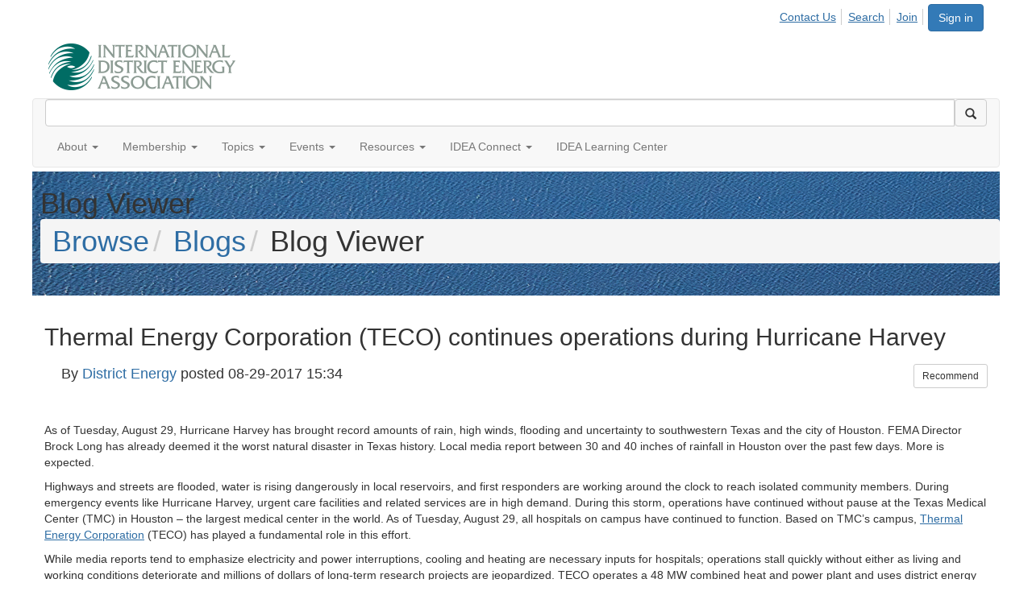

--- FILE ---
content_type: text/html; charset=utf-8
request_url: https://www.districtenergy.org/blogs/district-energy/2017/08/29/thermal-energy-corporation-teco-continues-operations-during-hurricane-harvey
body_size: 52195
content:


<!DOCTYPE html>
<html lang="en">
<head id="Head1"><meta name="viewport" content="width=device-width, initial-scale=1.0" /><meta http-equiv="X-UA-Compatible" content="IE=edge" /><title>
	Thermal Energy Corporation (TECO) continues operations during Hurricane Harvey
</title><meta name="KEYWORDS" content="MEMBERS, MEMBER DIRECTORY, WEB 2.0, SOCIAL, NETWORKING, BLOG, BLOGS, CONTACT" /><meta name='audience' content='ALL' /><meta name='rating' content='General' /><meta name='distribution' content='Global, Worldwide' /><meta name='copyright' content='Higher Logic, LLC' /><meta name='content-language' content='EN' /><meta name='referrer' content='strict-origin-when-cross-origin' /><link rel='SHORTCUT ICON' href='https://higherlogicdownload.s3.amazonaws.com/DISTRICTENERGY/998638d1-8c22-4b53-960c-286248642360/UploadedImages/favicon.ico' type='image/ico' /><link href='https://d2x5ku95bkycr3.cloudfront.net/HigherLogic/Font-Awesome/7.1.0-pro/css/all.min.css' type='text/css' rel='stylesheet' /><link rel="stylesheet" href="https://cdnjs.cloudflare.com/ajax/libs/prism/1.24.1/themes/prism.min.css" integrity="sha512-tN7Ec6zAFaVSG3TpNAKtk4DOHNpSwKHxxrsiw4GHKESGPs5njn/0sMCUMl2svV4wo4BK/rCP7juYz+zx+l6oeQ==" crossorigin="anonymous" referrerpolicy="no-referrer" /><link href='https://d2x5ku95bkycr3.cloudfront.net/HigherLogic/bootstrap/3.4.1/css/bootstrap.min.css' rel='stylesheet' /><link type='text/css' rel='stylesheet' href='https://d3uf7shreuzboy.cloudfront.net/WebRoot/stable/Desktop/Bundles/Desktop_bundle.min.339fbc5a533c58b3fed8d31bf771f1b7fc5ebc6d.hash.css'/><link href='https://d2x5ku95bkycr3.cloudfront.net/HigherLogic/jquery/jquery-ui-1.13.3.min.css' type='text/css' rel='stylesheet' /><link href='https://d132x6oi8ychic.cloudfront.net/higherlogic/microsite/generatecss/24b8c19a-b675-418c-af05-88870ea0dcb9/f627fd77-fc9c-47db-b3ba-b6f09ef706b1/639038950851370000/34' type='text/css' rel='stylesheet' /><link type='text/css' rel='stylesheet' href='https://fonts.googleapis.com/css?family=Montserrat:100,300,400,700' /><link type='text/css' rel='stylesheet' href='https://fonts.googleapis.com/css?family=Roboto:100,400,700' /><link type='text/css' rel='stylesheet' href='https://fonts.googleapis.com/css?family=Oswald:400,700' /><link type='text/css' rel='stylesheet' href='https://fonts.googleapis.com/css?family=Raleway:400,700' /><link type='text/css' rel='stylesheet' href='https://cdn.jsdelivr.net/jquery.slick/1.6.0/slick.css' /><link type='text/css' rel='stylesheet' href='https://cdn.jsdelivr.net/jquery.slick/1.6.0/slick-theme.css' /><script type='text/javascript' src='https://d2x5ku95bkycr3.cloudfront.net/HigherLogic/JavaScript/promise-fetch-polyfill.js'></script><script type='text/javascript' src='https://d2x5ku95bkycr3.cloudfront.net/HigherLogic/JavaScript/systemjs/3.1.6/system.min.js'></script><script type='systemjs-importmap' src='/HigherLogic/JavaScript/importmapping-cdn.json?639039285259688910'></script><script type='text/javascript' src='https://d2x5ku95bkycr3.cloudfront.net/HigherLogic/jquery/jquery-3.7.1.min.js'></script><script src='https://d2x5ku95bkycr3.cloudfront.net/HigherLogic/jquery/jquery-migrate-3.5.2.min.js'></script><script type='text/javascript' src='https://d2x5ku95bkycr3.cloudfront.net/HigherLogic/jquery/jquery-ui-1.13.3.min.js'></script>
                <script>
                    window.i18nConfig = {
                        initialLanguage: 'en',
                        i18nPaths: {"i18n/js-en.json":"https://d3uf7shreuzboy.cloudfront.net/WebRoot/stable/i18n/js-en.8e6ae1fa.json","i18n/js-es.json":"https://d3uf7shreuzboy.cloudfront.net/WebRoot/stable/i18n/js-es.5d1b99dc.json","i18n/js-fr.json":"https://d3uf7shreuzboy.cloudfront.net/WebRoot/stable/i18n/js-fr.82c96ebd.json","i18n/react-en.json":"https://d3uf7shreuzboy.cloudfront.net/WebRoot/stable/i18n/react-en.e08fef57.json","i18n/react-es.json":"https://d3uf7shreuzboy.cloudfront.net/WebRoot/stable/i18n/react-es.3cde489d.json","i18n/react-fr.json":"https://d3uf7shreuzboy.cloudfront.net/WebRoot/stable/i18n/react-fr.3042e06c.json"}
                    };
                </script><script src='https://d3uf7shreuzboy.cloudfront.net/WebRoot/stable/i18n/index.4feee858.js'></script><script src='https://d2x5ku95bkycr3.cloudfront.net/HigherLogic/bootstrap/3.4.1/js/bootstrap.min.js'></script><script type='text/javascript'>var higherlogic_crestApi_origin = 'https://api.connectedcommunity.org'</script><script type='text/javascript' src='/HigherLogic/CORS/easyXDM/easyXDM.Min.js'></script><script src="https://cdnjs.cloudflare.com/ajax/libs/prism/1.24.1/prism.min.js" integrity="sha512-axJX7DJduStuBB8ePC8ryGzacZPr3rdLaIDZitiEgWWk2gsXxEFlm4UW0iNzj2h3wp5mOylgHAzBzM4nRSvTZA==" crossorigin="anonymous" referrerpolicy="no-referrer"></script><script src="https://cdnjs.cloudflare.com/ajax/libs/prism/1.24.1/plugins/autoloader/prism-autoloader.min.js" integrity="sha512-xCfKr8zIONbip3Q1XG/u5x40hoJ0/DtP1bxyMEi0GWzUFoUffE+Dfw1Br8j55RRt9qG7bGKsh+4tSb1CvFHPSA==" crossorigin="anonymous" referrerpolicy="no-referrer"></script><script type='text/javascript' src='https://d3uf7shreuzboy.cloudfront.net/WebRoot/stable/Desktop/Bundles/Desktop_bundle.min.e5bfc8151331c30e036d8a88d12ea5363c3e2a03.hash.js'></script><script type='text/javascript' src='https://use.fortawesome.com/d67f56a0.js'></script><script type='text/javascript' src='https://maxcdn.bootstrapcdn.com/font-awesome/4.5.0/css/font-awesome.min.css'></script><script type='text/javascript' src='https://cdn.jsdelivr.net/jquery.slick/1.6.0/slick.min.js'></script><script>window.CDN_PATH = 'https://d3uf7shreuzboy.cloudfront.net'</script><script>var filestackUrl = 'https://static.filestackapi.com/filestack-js/3.28.0/filestack.min.js'; var filestackUrlIE11 = 'https://d2x5ku95bkycr3.cloudfront.net/HigherLogic/JavaScript/filestack.ie11.min.js';</script><!-- Google Tag Manager --><script>(function(w,d,s,l,i){w[l]=w[l]||[];w[l].push({'gtm.start': new Date().getTime(),event:'gtm.js'});var f=d.getElementsByTagName(s)[0],j=d.createElement(s),dl=l!='dataLayer'?'&l='+l:'';j.async=true;j.src='//www.googletagmanager.com/gtm.js?id='+i+dl;f.parentNode.insertBefore(j,f);})(window,document,'script','dataLayer','GTM-WT7W5B4');</script><!-- End Google Tag Manager --><!-- Google Tag Manager --><script>(function(w,d,s,l,i){w[l]=w[l]||[];w[l].push({'gtm.start': new Date().getTime(),event:'gtm.js'});var f=d.getElementsByTagName(s)[0],j=d.createElement(s),dl=l!='dataLayer'?'&l='+l:'';j.async=true;j.src='//www.googletagmanager.com/gtm.js?id='+i+dl;f.parentNode.insertBefore(j,f);})(window,document,'script','dataLayer','GTM-PNKCZ82');</script><!-- End Google Tag Manager --><style type="text/css">
	/* <![CDATA[ */
	#AuxMenu img.icon { border-style:none;vertical-align:middle; }
	#AuxMenu img.separator { border-style:none;display:block; }
	#AuxMenu img.horizontal-separator { border-style:none;vertical-align:middle; }
	#AuxMenu ul { list-style:none;margin:0;padding:0;width:auto; }
	#AuxMenu ul.dynamic { z-index:1; }
	#AuxMenu a { text-decoration:none;white-space:nowrap;display:block; }
	#AuxMenu a.static { text-decoration:none;border-style:none;padding-left:0.15em;padding-right:0.15em; }
	#AuxMenu a.popout { background-image:url("/WebResource.axd?d=YAYach_zykzn7tRotFpEUvMzx5VKLqEhOgfO-1CGl7ANMgwsJow8PLW9xU9V39r-EQsSDLx7z3LsXa66HYc2Cb7T9g6Pb1DPcNJ4VcHlkQY1&t=638628063619783110");background-repeat:no-repeat;background-position:right center;padding-right:14px; }
	/* ]]> */
</style><meta name="description" content="As of Tuesday, August 29, Hurricane Harvey has brought record amounts of rain, high winds, flooding and uncertainty to southwestern Texas and the city" /></head>
<body class="bodyBackground  blogviewer interior  ">
	<!-- Google Tag Manager (noscript) --><noscript><iframe src="//www.googletagmanager.com/ns.html?id=GTM-WT7W5B4" height="0" width="0" style="display:none;visibility:hidden"></iframe></noscript><!-- End Google Tag Manager (noscript) --><!-- Google Tag Manager (noscript) --><noscript><iframe src="//www.googletagmanager.com/ns.html?id=GTM-PNKCZ82" height="0" width="0" style="display:none;visibility:hidden"></iframe></noscript><!-- End Google Tag Manager (noscript) -->
	
    
    

	
	

	

	<div id="MPOuterMost" class="container full">
		<form method="post" action="./thermal-energy-corporation-teco-continues-operations-during-hurricane-harvey" onsubmit="javascript:return WebForm_OnSubmit();" id="MasterPageForm" class="form">
<div class="aspNetHidden">
<input type="hidden" name="ScriptManager1_TSM" id="ScriptManager1_TSM" value="" />
<input type="hidden" name="StyleSheetManager1_TSSM" id="StyleSheetManager1_TSSM" value="" />
<input type="hidden" name="__EVENTTARGET" id="__EVENTTARGET" value="" />
<input type="hidden" name="__EVENTARGUMENT" id="__EVENTARGUMENT" value="" />
<input type="hidden" name="__VIEWSTATE" id="__VIEWSTATE" value="CfDJ8JEeYMBcyppAjyU+qyW/thSupIhH4ZHXwHQ6aNrj0zPB5DFk4Su2tUajqspqy8dKSwibH9dj7iGxuDsYfS5tZA5uQXZLUkhDVHHY3I6TqOMiJZng082vuS8zFi6V/lZcZtSe7NIPTbOQjmSyv13Bizoq4R4o1qQ5px/bBq8/NPiDc+wJGIBQwZRhqwPnlL2Z/dVvfBIaQoUnlp7p/cBl0DnjDPIYiXO9BYns5rlq4qBr/3eGp9hD7sAp/lEESLQ3U3ornW+3ZmQDbSaFHbkf/5z87WnD12ric/v49uSHGplMBAeBxIk1Cdv0lmCFleBzwTxXPiU6DARzDsLNXIg2emRJDmewmuE6kKjvBwlpjvZMjsn/O0rU7/[base64]/[base64]/8sp+u8ZGV057j1vE+gNcWVvpAoKUlW9y/1lvUg54W6JLUcv4qcPlKWo1Y5LtzAmw8e42cfuqypFC9zL2MRwaSS8EEqrRxJYuzRzyWq72qSJ8ydltX+/+yNe8A7kUf7XHtpcgRdOStd+zSe/lx4ypFduvpwuAByovzL+uMlc+EGMOrbg8REEWjfsqKuUJHuLyllo6tbitT+MvD3gxxWnq6N5CwEXtjAM5gvbdvSLWE9e7NaXgtA0awu3hAAWdQQZ+9qZ3PUTvEfbKD/KXB17T1ife04EWKMcRNe1aoAVOq3AM73lynj9lot8vcG2WorgmWAoqC3GOo1KqgxtmFaDjkXLjZxMxE39cGmg/hy43FCt+qzzb8QT+hNOa7iUm3Y7KMEGnoTfrJ0te82ED+vbkSNaZ6DIMc5ey+2JsIqzd6qI2FzFconmJ0nzjd2JjYvJ+YFr2yXEsZdYpBWi5nIem3WBQHzcFF7pJZgy+opx15IX+cg/QCP762RwtFWIIhx64joxqXZClfVuytf9pgFQBibPH/Pc9k7LqjwRxeQFxEfnYjoALNIgPP0JjIuwzjQHLXRbbs/pzjqMZE/c3TLs5/PFMNbCqcaTRFJ+uwalrELyUqu4WzuYuxsbFrfBG3BN2XUI5Uao7DO9w6PhNmEm8Tj69rCVK1zz+wnO3ptYISa7iUzwI5+8OVv0hwEmKhLV1fhUdNMmp7MnGwstv/8+PB7cbfubphBYKy96UYAd7/Y2ea/ZR3g3OE5Y/Wf74oImvx3m3x01YBt3hc9S9ScaNrOu9TKZq9eJp3VPctSbWdjgv8fwlV+B5+inRApd/y6qgV9kVdwbOJ34VxUdRBYl9jYk9UfjkV+YlCAHFCkOHvUBJl5UC8sgc7oGLYC6I0Pb2eSRK7HwmgO44yg0X27bUvw/9FGY6EAkI99daYEzsUY7oHQldmtNfvweg1ajTE3+EBC2M2/GYxLaVK1XUkbfrQn9LP+ZifB5WpSk5sKptlHbAiMrcRY4y1gCF07dnjW/45+r9WXyvcTQbH8NiPfzuycysJqGZcIzZ6pSenL2b2lS2D0Pnlfp9W2J/bVz0VGnpevhDZUMvtlNJ8m7fK9kVWhiDPqQH/whTzIrGn8jXymSu25DRCjHWiyYQnXNIN1mxVhFz+B0vIaJ/lH2/+pNJ7n7H87PSaYzcZlRGYHhkheBggAOL5ouEwCarjySgsmC857hESAN03o+ny3SM6l9RK6LMWpV8m3+HOJ93eVs9IbGtlzBuIz9YFA6ZEqKeDeH30LSqnOJVJJRQI7zM/eqLabDrB7VThoJoiGmFGL8poQQJxUryPAi/bYSonEStQrbQ/QbwSTd7Qjc3QXOvYYnE7ITudqHLDgMFSAP3VFPdRC/+Ap+LBw5EpQbtSOJkbFrf2+7Co5pLdOb94mujMgCUTZncdcRcGB0yMZpXtYeDBdbnnCJQLSy8jy3VrKN/5+ngXrgeXgTmHCTn8KIyqIKc6I3a51P596bBNp7dQV4hnLQdL/fXSJe2X/uMsoxbrVo/WeCY4nmdyhuwjvLa45wdZsL1p/Hv5wsqmXIc2998Q3yVhSp9KK27J8ikHCcItmY+ruJgcFStjNAKLx3YVYnNXD937rdvOlMhmmAJ/dgXqEpNaZmWLHhxCJNCE0IAkmuhFWDwvVWnvsiuT2wpT00oUAgTPKppg/[base64]/V15QxDyrCSYn9RPFx1w9+tD2ba7572lPCaGZzuae/MZzhSwYD4PEBvGCPSt863FW4l6WUcLV1lcjnCfk8WDtyLGclR2ZAKXzBDD7HJXzZsj+GlYmu/4HYRAs44LtWJyqSYXCy3OADjG/gK+dGy6p+KAIjCS3Sf/FOi9Xx5Rla+2d+KUnhG3uKoMOiNq6sr49IDZ/dDbiW+19/OQODozxbIHKuKdGrDsc9lTYtpVRvUv5S9zDmrqaCesattM+daDIBS8sVf4N5Doxk44UzHHxlhBxPku/hWGrY470RLjt1UJ2SVs7C8leuIxxlIPrhM48XUhqCI4Hxg3X3oJstu5yw4SBsLQ30YqIjGMOEVJckVyptUpaW1frwp+77JezDMSizM+AqATu3lKrl4CUpNMgp9wci3N/KRwrj/C81OV+olFHSSDvvh4n89vbggz321NkHlcRHfJoaamBa1AH5vPhj7jgEzFB4Pclj/EaWL1GSYdaLaptflozPmI2cLi6AGdyHmDJq7Zx0/INlbzYP9ll94ORGLIRmK4nJtNOhUmr9ZB5ZI5r9VhRqJEV84QpjXew+Vah+UVIZxOY6JfhWGB5g0bUgKeM/WRySLW+yJUTZmE4GDLXdtjBNAEZRTopq4wfKZt2mckmgpDeFoFJp+z7LBSHZWlITs/d+7Ncl+kCczFUutO97Zi441nTdQOJ+Q6Meq+fJvMNq4ySX9+3AysiPGo7UoM4DjGQyF1vrfMMDr29GmcJGWC3jFk+Karo6NcihkyvuYuL/8+n6Xifpk9DRC1uKf80+V/6RmDIzhfzKgtufMCTgoPCwQcXpRV5heZ+3clfRkFpEHYvvFGOOVOUvoErojQAMxhbJr3baUfGUQwv8kxtlRcLTFCeDUcC12P72qJHC7nQA9Fw65k3RX7jAqvymM+BdHGIrzDteGqlWAkzFlU7LwlVEFkMCdzj/LeaGMrFYjo0fC7Iv8YR+GDu1IEypVxyRGAFxIkL+z/9ISUYyrBLrN1K1VAtg8j1eoHvZYUBbkg4PGBt8M4eIdwgdgy/51qBQNy8Gci+Hp724XTwxGdEs/jXDLBG9kZRYbhcqWVfaD6Y+noB9UstXeB1pw6qe8R1J6msQn/TvEzj1GWcGA7GU8KiownbyXhBOflCYU3VkVKYlETZhnGPpwmlfvVAVS2a4m8/4jlgrof3s3fHVtzZwH2QwA4kzRbhWpUz1mClS0jlMUgHp3IsZWmSdU7Cz5M68SdR5D7RlPgInQ7fm9aEiZxjidvmCNhME47f2sjXlKL5Ew1LtjwbF9DI0Xg20VxSJ2k9Z6npb9Y53KvN0FekcfXeybstTLWGWE4rAA6f/kbQcwzXiqpOdBj8EJf5N/KpWZysSIE5KwDMSoALV0peldaKcsEUCybiVTBpN8B+ettoW6LNQeJnxQp/AJvSGZMtZdYJJ7CjBsGukHQEDV4CTb32CkMn+QPofYyVsrb90MGHCT+PbzcM4U1UGHmvN7ztvukR68fRxzyVBoHWA2LSklJGFWjHeW2jSyQPlDthUltM491sxFT6MGw1lrxS0Kub/SEeiItYjGBYmSwrnjlyzMPXisqjXsEa++/GUi2VhBKbUfTE5a9ztQU7vjeF0lWmKRiSngu2IRTqV3pzjmseTf7wZhMK8poJYkA8dUSE6QkkFICsGzALxoz27nmVyTiw4/[base64]/er6AS4c3SpRAKEQGKVyAkWz0c2b8rqlZ+dqhzU3ley/mHkfiOphuZpGdHhqznLtw8+B0YiVbnWpxUxvX3dHo2sFYCG67s+FWMffX04q4NTJ6ZZ7UrweAVbhGfXRfHE6RI20TzpUS/6tK1HmdyPmU0ncFNrVV9Lyk6z9GofKSgT81TpIwhf/9J3VUoL4d+fxMP4a7JWT4pN8pPEdajcs171Q4ZEEZbIRAHBAZ5lrX2L7+pRXzm6//Tsyy0AGiNGtmlyPZ3t72x3oJTvOpupWxCNKKrI1iBhk571+P78GWlwuKnj8hplvLY08thieGmn1LKmL9fVX3kYxVa+1r8tJnD51qO40wIPTS5CHNJRzA2urHqEodKzFq0p+pvb0mJXvluKvIeUpg/eGN2kNY6TvdN+kxpXG/tD9mtQAdJ1vnosraYF/Go7nk2hQ1t87dX7p+gSY0yGoTmVx5HUA1dJXPnqTDjz5Q0/VF62TkzPSoyWJwscQKgBckF+nPBqoGP/JGyWllf1flKqetVSfK5cdJVx0uQ9Gs6heouIWAF+fXUOMwGigMOOnLjshFBvM+qaoHpTAWjfCllUNOEcXSKgnVkFiMZ0eOXWYxvVhG2wzKx4ch/0aiU7nQ6QcQw2FgpPUdzNV3cJ+OHtBSH4JbQ4vAuE4SfxWTRfr52TiSdEHRdZWCpKihC3Y//[base64]/pcRJZeIC7J0AC4WADXr7dsXhvkTve+OqaP/jNGNa1yj6yKcdg/3Vdo2Gii+0v6+gyUZv7weG9uq0Ty6QEI59tXvUoUrNtXrYqBvVxHQsU5pxFAufFMk9V38rjoy1p6LpfkPLR9Gmm89pfjl7EiZSub2g9Sza06P96k4cbTQVRrW3Gxjk5cdlN2VuNULBFqnPZb3W6GJjwpWFE1bePyOLPIENVm+/YpKM92gSa2pRRu6RC1jg6Ibtj7US/6dTwnHF7d7hXNru5oP/DhTwonAvfM4ZmFvzU1s6LsbLC0md4Rkt0hT3sAgVRMkq6KBNHcULqJ87xj4w5uFMU/qezKaOcCOVFaAMCpYjVhtyWgNOkESuDYBiRCJFXFeeXKTbgIUaAGlke5ZsgA2T6hvP8/UZS3Sx186Y30C5ccTI14E6R9i4y84IX+MXYvS6kDFMeirfkKL3nqgJ3A/mcPYnKw7JShxWBEC1u9jDF6YGiF3nsOZRRBEaoIEPw0Bi9iUBVvm4RYJ8Q2rZfn7tmpSOyubAn2ICHl4cgrIkZyOxWb6kXGNv7xqZfbHt3LBs6ubfg03HUOnS32ssapW9p7NORppkLSEeQWV4WNp5qi/NNUxyhNoQta7sNkWE6WdFwZ4oG7FrF8Mn3jFjczXqANum60Iun96zpRMHEiLNZszLu+NB26KgEbn4ABVAj/gmy+vi98V8qQDkhQDIop12MCaZWfRrvLkUUt31F3GUK7oYpQiQEoSvNrZ/zZUdRc4y0qEJ0m637gkUqxZoM0gWHsEZyGbzOMWAYIbdBPZIVrThLptVblUYlwuL/cMglT8v/EBAkTEnQ47a01QbJLHlj3R1sNQjVSM89b3K1KncGm4OXJ+H33IQJCHSHhAybfzPy2boAlyYec0nuKtyLi/wklLU7nB84Lr9UAFbUlUjHe8pqvrCecti1f28TXnF84jl1uA+45hgeW2JBJl7Z87xs+NV4cRb+08jMKsFNEKrxtDXIqgquZQFb9Xleih/QqR3TKXclq3OwUX5kP/QBLeB6YKFRaqrskeMcYCZI9ZWggyj3HLlQNk9FFkLQJ6q3ISGxRdcXXqYq/RKbibI3qw633mPJPT62RHDMBnOCKuGxLl9F101O35JG/4eM2uoa15MOmnz48BGc4Iww/ctVMo5+iI2Qiki1ocwNjhgbbWxl+Z8ibTAmLXZJJm+3gKVJAw2Gvj+g1hwxCiJaTOTK18OQTY/a4rWsC75t9EDLTK1f9bBwtYVLQSrsRiEfipgb5s+130PkxXDveJe44NpIOcwucwSA6KrLwbY+YRhZM0TagaJT56xLOkdobI7iwasXWOPc3I9UgLlksX3Y26i737QVUkd2X5pGXXjy/CzV09UrfzP4KSzRkZgl+Lh+w9tizKaxUCmw4mh+7yTolxRYb7YrDAvIU2ie0LlCVlMqz99CzY8iLU7244kP8ROKhbnHHBwsnWjrCgHt6rj/Fq4a9Y/Egt+EdXc1Q/AIIg4Ecj0TIqfFI+ayecfZaB9Ft6ixc9PWr4lvviQfo+xxvH+KKJLLR5FcKQfHU0p55PM2nvIBUf1OTQN3qtvNK2wg2rGvrAQ3Xh/jAHW+nF31Tl1LcBqzhpV9BvU6IShwBJNZZgZFj8UCpovaN+qZobYwCtFKmoyvtjfkkIqC5wcFNhQRMXKf39tQnTX1IHVKfyTDNvNLvHZuVrHezzrs2bjORnZDptgAv/COwLWGNcXvLyV5jtOBdskf8bitcLTvMr5OPDBiWeNpA+mKGP7TxA+VVU1jbiSd6wTUzHagYt0CiBgeh1rNTO5A3y+BRb1dg+Amg8HkTIWVLmZB+ssfyRz4fz589WgRTJnNZqKkq9HmYkmtWE6fMp1nqabhfxk1oDJPrnkcIpP57Cv5qrjelw2EytaDb5/[base64]/YyzJ5vfHPBFMFpuq5oXeO8+DBoe6vM76YriPuO6i85LydU9W7tYoAHIDX4bVerbr+S662SYl8ltlby4FAywqYKJ+O6rZkKxQq47IGETWYMvi/9CW5V3IUDmb6m/fb2NoZCKTbK4IwxiNBsUOu/[base64]/XEf2OgYhbA5TXC+w4Omce850iVoG3jYprSbxF/4VB473GGdroTYlL19+PaJMjAD/bLyT6mpYENIkz6KeC1+yPjti9HMHyjyPHK+4QHbB0rG69fyfFNdFrW4KCtwhls5Mbe2n0HezWt6El5pVrvvYqlnXrGJUUgxr4d3YeOxITvKICQj4S4MR/P85GBmuWlNrxsUeyw/aldYHCQqbRNcxCjnmokz6vrqJqe6GHm91+PHFFNh9sVKcw7faMe9ICvBqgjxTQKRluYh+2OJyZlO7yi4+DH8hv9DIsO6aZaHK2HWCgQJ1/N8vyEBhT15zJM0VFBbdhVSenKi1qovU3ZJEtYJ5NimZuG9JSq+B/8cEJYjgqlu0hLySGSGmJzQCMVH7hCvRJnuXKCzJrnpPKJoz9HCM8whuasy2hnMU3RBgW4/MCj+MkqKRE6neEfe1Eb4TJEz3Rcly2lLRt4EGjP5k0Mo3CFsFt+nMTogkl1ELeQwGt1vW7F4oGAnyuhj4BVkYgm4xMdwAfFu6X2jIp5IT+Y4GvayhRTa/Iy7rLyW54Y+8UE8BZVvjAHV+cFnoeIC3yzTVlcjaIi+qSN8PXsco1OzTJvzFo2hgBEuJpTvGQk0+W+kcuYh2XZcdSZL+CfL96s8Z/neg/Skf1d/hpvcn3j/WTpXuGbdjHo6vnpx28s2lljf4Ufpqg+S58JqnJBUuw03GNmhHQ5ExWZeAjFhkLNHyFARNQl6ASWTwG1FTowkBFsD70rbFKxhpbI8IcxnAzn8/eWhlrVSH4JR2Y0B00erSwJbCw+mClku+Sr1s5phzHvznqZW2fBB24OSJ6M66SoB3XyfHlVtHErjBBd4htBzqNHUGvxqWT/INGjiGguq+pBiU7V/VCQADx3KyVNstClH1yszyOjmmbefKP7qc6UxZdhIxXN0ouNcWKjcM2iIASTVY0/ubtxXg71zcVU7Li0vs7or70VqNdX/l6Jn3EwUyT+d7oyItRz8HxId3jx0bjFpgN5LUoK97YfkC7nocwG+rmNyvmz33/4AR9QBzzBT1se0E+Rawl7zYe6xf42gf9kjHBgnHYbxuKHjln3P6oNAcd1CUNE/tBjrmKzj8cyUL7+gPAnEQqjFlJ+HHkmnonCaIQz61+ZtkCvAOdkM/[base64]/jKbbRPN3DC7Qbd2Zwp57m5wyG4G5fT7sowc5YjPO8oG3nO3i+fOLl1q/yCd9boixWc5VuB9aWuBSs294USLwI/6nVJCNgM0GJXtVdm7KpLtNVeShzkwfJABDbzL0Ni9eNxLvXY+5JCKkRTDiiNv0WYSdmgCRWtUNLUaaGZJRi/s1MMUOn7jXDKY8L0jQBF2SymE+jVBUN7AErLOwMmBIKwVRfCMr+w59rApbO8QtoNoOh2VGcgc9BIgEhaYuCxGIQy9+qYKe7hqNL9c2wLaeTA0zd6vp9CQ2y65i4pltcC0Lphjtprz89A7dPUVqQvl9oW9G7I14p9p/dNkOdOExf0XxsHK+/TSKr7JHr89dHexUsrhMFiOIgT5tadVU+0Qc4h6bN5nwAHcy3mmWRQyIcLfoNNwJ4om1xBmz4eSNMEDWHo2VcypDs/6aD89YeIQsZcnLFVKvIHd5NBFY4I207tQr0QY6DR8Ct8Woi6fght/X8pe6u1oI/DY4vMiFobIWxIEvLZVjvxq0xUPpU07RMNUGqsJpOL7SxnhdCr5c7zddq3XmMi2Cl1gPDdBkitlxzkID1lvI5u6ugrPEnE210HxNm8wEMrhqtTlKIVs45Pdc6FywIQ6J571H5mQlUen/Grn5KSVekcaK26s5C9hsj21zGq+jWDLhn8CGIrWlhcomBZ+3vv2EJmzTy41+s/5cYWzK1NkPlLylN5jS5gHxzMJ3VgKKBvJ5qbhW53CIQ5Y400Diclz/[base64]/hjXlFAWhl4NhEeCHJRIHqlHxFnS1eg4n963YAzNee81zGG9zqvXeNb9VG4bXZbP5QVrodM2SkANtjTSg4fIJ1xgRu5PMHVlGPCSSifnr76oYR/OaUoFULQiuH5RrbIRgk4xI5iUrSCM5rz3ykUZlmajUiNOnoUsWljw7oc2n6v9gYMUSmhlWYOw18HStriIVwiPsxG1wp0TtK2TgozOdBYoBO2Q/YN0NMo/lWMJ2Qv8sHKcaQ3jadWcWoMdeV6dK3WiwynayCucDbx89ZAbV6G6uppfj5U94l4gefvS1te1QNwv3WlxnMgURMTpLuPCvXB08dW71uytnx0yRlOYpbyzTlnsuhkuuKX0tcx2r6kx9dBWqbTRjToUsLJjdnFMoFBIKpYVi4+TJ+S1MNfCEDr5iwCb/2sbQsRz391NaepvYEVulgjf7ffTxcqbqB7H9z3Sklu8MKUXVO/C/0ThAdl2rOtcIft1ZqwChff+jDUDTGob0BQwjs/97rYp0/2/ioxBWX0DQNeCOMbylEAS3bPUW6B+5tb394SVQHqVzludjXZETqKAKFlYyk9tQ40ut36PrsSHZAsOGVT0VRsfDSrXI+2vgZm2Fp9Xyp4etaAU2P7vinyzU37UBcIeTYGwxWs2T8vbk+62YnGcIWZI9wYsP8cwBIsXrVJMJPF5pOs4T4DDAyj/te95vPGZbYQRZETZCaq+oba9voFkI7BvKVSYaqLUPoHmNdWytOZVsosrmXBzSRWOt98QK/91PlduIDwE8yul/[base64]/8WpyGAwgmiL01fk/CsJH1P0R08RD+LFcEi7fKEsRKG5NcyFpuBOfzg3Jwtu0ZOH2d9Zwpz6kxJ/ipzdUKkQGAiYma5TEhsJhvHMe+gBKJHo3bOsYbC7K6rx+3UHq86F5QHVEy+LCOhvZDl/luMnUSQ96Fl6wwdNc7oIlsa7nn8O9mDPjeeOpnnm4miuCoAnpw+i0lnRxa0coXvKivgjU7PsqHEamYG61C2kia1z7qYDS0AMGBuS4J6gK9dr6Zc0bOk0fbb/myuoWlbN+kOp1A79uT8J/OAJdYmPxowHDQlpXKXEkmTDGTHwqeeNuY/XqD1O4rwjb+361YGgXr9XEZqgs0dRnffx220AUB2I1Hb2GLmgSifEMqyB9bJDTs7pF3pUwaDy9KKMNMzmgqSX+BTxQwHVYgsFVO2t5eA5hqP9c5MkCsKM+teNxcrGsiN2nSJ1/w87ATuO1DTAlbsWybaevqoHnAN9fNKiA7as08RjykwEA60dUwimYhuOt557vIaZnth9yT/XHe1Yg+3i92q7i4jWWgzV06lbwZSevuy87tqCqAne9yT3PoAnI9r0rHVNwzkodQdkOkoMc2UD9kt3jPvS7E0I30UempY1fango4G5W43xAkrhmBZ7EmKCW+ycy7ks6uTjOEZBRrQkImWkBzJ9HYvYDv0BbLnM2HXz4wFdFHMeXN+/7yrucdXrVtJuzpXflFjhFdaJbjaLEPb+Sq4wTC/UGk1fp89HjVt5pmiKxhh7aIoSTNnKIEE57FmWSLEtjAfjCBHnMz8wYKi+LoD2isN4Nt5RdIBDf/VymTHt4+CvHH7NbPjTbET7D4fN26VsuTRbgZO/ev1S2PM2hdXYSp3721z6yzmiIojnTKzjWbhO0cnEeZvNlnJ6FyyZmHzyk2qTE0ndabQEGx8kZSKUb9HGbPjseVUk2m61ZTRqSOJOcQer1gwSeiCJoMKaxcHeb2gjjDz7zEAhMQMYS5o+c80s4xAidF7Vi83m7anXh87ZSpcqdn31zma/ci0b6bygN+w43ukDfItYNgyGLAgFi2hP6iT2Nc7OLExBCZyiEBOvQeLJOlRLFLXKGsWVCLNMtqWc+YbJdZgspsKSwbzam+Sf7prUQdIwPsIUe+Ui/tUusXaqAk+CGkM+NGve/LeQBwrMdUZBOqgCU/tdLjrX0N9Ftn4b8XgQU2zAGrrljPxLNEvWYLFX+xBw3/b7DDyPyNluOA3TJLW3fRrVvdS0wAU7MdOTPJv0i/pFql2xOfQ24vaWK/4CHJIrswIXRp5nsc9VmZWS8+EzMxHWGd5Adb9RTTe0bet6BtMCLsrkUzqsUkpmjtfedo2TIh6eKsJanugzHsmbi7YKA/9So4tfaBrgZRcK69vkVY60BIPoDy7qcvhht7HJLoswS4VRWUww/[base64]/qaIV+KJUbsE/ISc2Wt1d+aFkOh9wi9g0gcOCYucn3oj8mDKxhqvnW6QPDa04EeCrMSlLvZVFplwwLUYBcpRn4jwXwGHdpL5jiyYliWUgbb1FqoYHvQqLCvQV7qkqKRlC61khGvoKs4ihMFKcRq1SWJDDocF/1fNZOcjFSdbHo8c5xttTAkI85Ii3X9rv49O0As7olq89YxXMms9IqFebJjKTs0wIo4mDGiHnNgjFrKhfA8o3LJ9TE/aLDXfHVp6f5Czrn/tP/m2gBwlRXYX/CY7Gceijidy6Gtui7yQ4ACEF99wMceztkfOaTyEJiX3S1nyCBTIyCSAnV7L64peBxmjXUYv9Nd5FBzwjqiPHQMlskRkIb3J1RLxhdTsWaTcy6IPua2M1wwonO+rrhHn2u4dUCd4GKlH7Ae46pse2rgbBLUsfWQWr47fQhbkdP+pDGLTh0EQ9kAvwipA351/oOmp7hRlVOx+Vvpx5WcwEdwU/qzifSijegKGgFgPzGn8GG9ZcWP+0z6V7rjLWJv8DHcyvpgTE9rOEtxjKFJ6JP8aMo5ejsMq+tQ/zla07+HeHGHyV2orGwy1ml8pvCRS9ue8R6noy2qVmbY45YS+oeg1rWDFR2HPyZgIN4SKK9mw+Ym502g7zN0cGyx1lbQblZ+tp31UhcngO4S3ccyUg8BSBRCxZNWqIXTDEBSwOk5EzFS1YsNMN+A/JZZai7VPgOgvL0Zgztwu2wUoH539Z4z08YT3k1c7mkqNawpx7lAhxDb3SkrLVXBmqz8RsHuiG+dTvmRnVPvorAElmwkELot3xh+p+E89B+ZVpdcNmbN7AEPfHOvyXLu0fnfapQE5N/zPcTLS1YWs+enVuClNXQS8kSlEi9yp1/Vmh80dlrNtzKuFbmHWh+t7pQFcqJr6GEzEyrbItriJniSulVtuS81FsWlkZijAxrRHevKXKFaFg7jb7x51OJjoDSXsfHXElItAyXdj3WgbR1Kgc25IR6Z7i7kVbiOesONLJnb0Pqv9UluJP8M5Cx2vXCDdNUwRkmQMf+CAtRL9/ksuAcZHvWblVvfkRnlfQ3bitHCxQ2aS+aMflh0pOUHlG8AMPX+ogLSK1ih0ZBBSInCVyaEtLWHwODt/D2jKz3sECqXCHtpVWMTRG/a/sigM5fca5KGFzIzFfiKtE5jndza2VhdsTenHsjcEzXYhpz3KUIyQIxLtuM2V3Q7rsTWACq9/15YyWJZXXR0XqfK1xHqoc4dNba2Fd/0Mk94HgQOMa6oUOuTDCmL5OtCe27d0LgUKc3N2uNxa70YemUuT8OJAL6kAj/ChpAH2P9ztLhVFa7v9XL1k7raKnJrgTHaYCS3P69UFZ2onIFI9LrRybu9l/suJCGNQFh9GXxpdk/KGEV8xXj3QV2XL/zstJTYAEObRzH0fa/v3m4OJURG/OD84G65WSCUVN7zSbO/7Jr5Pnfp6N3lqH8J4NJsQio9oToFl3QIi5vRWhMs6R3dD/7Mbm9ZtETT3dNdETflkqatRl3KDSBo3hGjTpdV3uO0BIwcDSTSdQ7GZHgpctPRQ5GScrPOLVRoKH9bWcloA4Ury/FMSY13Br00W2QhFbYVRiM/cpUJB2Ybqv42PjryNXYDAwOKv/50m1PQu7vCNzJqJRBeRPnVcW59BKZE0L/MZUz8GKWVxk/T4AdAgebEHA4nzNY7avKIEMoe/JH4A+EcbYdY9a8RhEksq4Crq/s0K5mMXkFI4o7jqSP66EJvhI2oFSyFWlTZov1APhf8s0UovMfUv5I8dVGQBQj7KyfLy7FoQRZoelrNCEF+EGX7BJB5JRAqJrTNZAHydefP4JDnhaTPd59lUKW/MGCc2uEy2dpsaEppLorjKjK3DTUaScxyJ1E2wcem8Sgf+mhZKVN1y+kRTjgPi+HuCEMhZh0zZRK1JA90CsoL9RT82Unv26mMqSLwsd2OPU5TlrNKX4o6Sxn/11AzmDji+IBU/ohniZx0BuV/BG0BiMaSlakGiOr2A0pb/CrGzJ+6d5UK+wIPp8VcTc4Y/AAFaqsew3WLtWRttPu7RI8WWAK3pnfU9BIsfrQb5tY7HL+owdBpzGGdbNJ0A/QEIwRIo45xUzxlvhFTmPpjymZEoKFXH7Dm3DHxQJ/i8UQpiTpBjM9Byca5PTOLt5BQXk0TvXtKK9lx7eMXSC4LLn6vu3mRTc13CZxkxmaztn+xqvgQr7Ykja7yySp75bYtrRLeMOhzlrp+hroEvUodzcbVYxLO22inttZOtMZOhA6VMLUbOd/d9+b1qbe2ZR5Qc4eN6ySTG+5A7yhJ1R29/IX8j85eNIgufVkQKPDMUExUpCACw8HCn7ycWTsLYbSKcIE469CjvN+t5NsEiN9S4ex0g/NZd+NCsDzSxkor7lj8jo/Cejj45F68uiY5HuSSVNYxvySk61FOcsTrVLbPMzN18WBXeirQ96i6PVy0d1CY3ZrLeSjU1FDZg1Fg5jpaAcMYpGDVtMk9o7qZQXce9yuyGzgN1qqtNpE6w/aTjlD3QgR7JADjDDfTtctVZeuyEtbOIoIpScqm4izsqzYUCDVDSKPgrfTJeAzdcYE3HLhGdeuUr9bqc83HIn764R8lqGxXUHMmYs67ysOVUlJHHvcfFSa4e3Qq1VioWuck5y9htfYEMxBh0/3H2Po7Rk8FgFfAER/hZtlrmp57+rc7m9LBWzpJkDkAH+oe+eN6fy8lVlt8EO+N2kJvnFbi62tfMH3ByBNK3U5Hg6gVHacEBIGvT2knkwf8nlx3vcje3zFeSerdDgt29G3K0r/LDaC4+Egcr5z/13eAQdnTI6J4bpsys7n+hIxA46GlRdVB1Q8O2+zppgEWhn/zcklpHB/0zV5/NzGhZmFRAdqi5b5IXmL61V8sGJqOWxS8Re5VyNvi9B+5SMdUIhKg4O+GL+iXc8AmnY60OLQRI/m86sKcjUX61HK3P23encoXd6wGojz3Ggp9Iy37n06Xv01HR0aLdeWX/TMmldF6FwEryCplgJbd2y23Czba0DjSH5WzsZKVoKMdWosxs93Y4hBCNZ7rE0OCuIo/ocKk5jpfdIwXC59k+UY1CCgx0VyuPb+sfBLEEkrsQct5DZ9yPCMqg2/vl4CmGCvFAyj20sXM7jzHrTIIFFxjn7i4LEHo7je2X1ddqRzF1FrlqtiNQmtKzruFpQNK85P2SO2JZGBSZRe1Xko1xaulcZTmzfC+dn2GqwuBpfI0h34Lj7imn/22eXqEvZ5GqJ247M49vVmN3kH8agX/Cxvnl2KCaugNttRta7XVAk5lqLfrbN9WPZp0gnCoqCRCnB+DEypuTfzcC4x2QWfe2GPi24Z96wmS32CB/Qw6AQv/YT0oiSdC9BLDhAr7k00+/kvuxLJTPR0A6dcSwJCLKJB0dRWdk7fVMShK6iLGn7132b8p7fnwkoTXwP0p95I3lpjmZlGL2OTS+6zBnGunu0GzAo97B+OaLXyYkdIVd0GXN0PrZ5Vub/ELStSbXdGwOJa3ldW6XQ4h10RMCEBxp3HSj1I/HAXstd+68n3kre8DYyfBQvpaCC3vzMkJa1Z0JgUc6pGXGq8ca5C9Xzu6TVa6J9TmuyphXI5Wei2hW2/NlNVfSKJmVZU6rnf50BoAaZ1I6JfJ83GumdWvX+ZDDZ5BUFr5P3BFviNkF7RafJpChWhnYpwcoSvys1jGwI5ML0rahmPqInNItLu7bwze02pht2JMa3OPnp/AO0WvboSuBS85Ku0EZGkw0b+fHsJSiIrQJXmp0imdby/bjlnKlnI9+aIcPVuR00SODflLFrSC/xv7X8n3BGmfZlkwguzvVyHWrn+JvLl1GsHZsDUe3pg7IHkxiGyPFiL3oTXYafKPJ3HQxka/binAXAe/XvcJCdUB3Nds0dvcFQhtMLhc4HSsIAGm+mjdbklxJhkzpmjnD7SmVU8nZoYt9fgnG5m8nSeaFm4PO7WnXWduOTqsnQWjHzQijAh/FXvaDM4w/1ZUh6J+7AUU7bJco40zG3Vbvn4pV/uKun+Ys95XygfbqL8UraJC0upz8+DSrf+55dm32nOZ/CYhZ0UGVr4OYNYlPInjbeq+kJJwGj0qbi9Ht4qnd63MaK4oAzydW0NQnHr85j4DcMACSgRY1isgMHHBibSLdVsWJLb4EjgMaiaPOPJ/EMc2Pa+W/[base64]/JPja8qd1aevYwiZRAXzFTk9jn8nwxr2FNB5/pAKq9WMV5x3pkkeTStBzrpC0W6R/8/gzqFmjN7FdtDW7lva4dlBTaowPQBiUFvs2h06mkSA8lrwVd0UzH6VI9X74OvscbdBzeJwfBLjArNDFn/LV6BQQnae0L0+gYeRsQEQwQw+itkE5Y0nqCnbPu/6bWoIMWDGbwSCm8npVyY8CXXpFtYfKhdqGNNyseCmcQM55JA40+NhSjkQUwzMYdDtS1xd0OB3wySCVyFBqRtQ8U7psYwB1o79Tz8BXb2vBQwDQU24YBhhlFakHY0i52oldkxEDl8oViMX9MzGc5/wJkI3EsEf3e5PwGKBYg54nQB0/TMvD8dkHpg11mgj/w/RtnsvDm8QxfF7v3YJsCu8T7jJhy9DFJ+j1aVh62QTOc7LAPgFkjXyOSlXhALoL1t3I+YGzS+t/gEgELxmNldPKPUqgTORnziO2pYgEsWFSk3yB4mYyTA1wVqhnCsCH7zM89AeYhFoXDAwtqTtjzcnv3Q/515HbwuIIMU7AZfo5d+uo2n76b9e5tBi/[base64]/S+6QvHOieE87O9Pd90sPAaJwRbDAkNKyfvzpGPbuFC8NMagzklZMHR+wDj7aOK88TcIRFX8Dc0TYe3RPaAn4KZf1kR/VN0rku3/cWYsjRbE1Bu5rGCvrkeBsqfcjMD/bw8lgWNXqhSH0eoMOP7BddnW8I/S2aWRcHzIJ6qJbw9SOJOwXgqTLuv12Cgmq3DkTIrH4ptShYDs9l4wB8/sMlx3yOh1BehjhmVJRp3qs6C0s8aL9XkKyieYz4u1hkyA6uJ4h0fNqQJengVaNO6GPItLsLR86klP1i8+P5bd0DLjhfE6IGpffAYSim8VEhgb/kUY4PFZ9WyekFcNliMXlVu5sSnlNRZx5RrsxARV+x4QuBD/xAcijYFSbQGfo4a96Yv0G2FHOgC/SF/2WHhdmQGvAY9+A5cyIbTArLX3apzyU/na/HPiPUTC6w1UaDFl1qm8LkV17SF+DdDa+9PZ3jPE2EYmDwtWY6wUtwgJBm9jG6YXdqH7IU8dIx8A2K38eFYlkWtNVPDS5NrS1o1dpAUkOJqyvNlhT/xhM49mnGQOK7dak8b2tomfnPnd0pemB+MXoijSEi68KzrVfDTV1FW+Lb/CDBO2vCI0LRyguI0KjHFsVusExLckmgNrRR9I2YN2IPLPTcSRFMLzf7rCDzVW7f3qRkbXZy7Mmk8fK92iI0Is1L3DGD5XbCMhOvTn/0XfwVl8G4/v4bKVzOBUrQzC+9zGj38nth/w1o6cMzdgsXIgPKZC2F35yeIwBZblaCxjYSeSfsLyAuv2stwOz/rzLfy39AOXZ5waGo3y23zhd6/in96U/DqCC8SNjYuI+pP6xpad2etHpw/0ot1nkntHEm8ZNK1qL8RWLxSxHaiaLtsDrbYwc86/3YLADMMiIgDBYAfNT3ysJppnyDEAsHvisPBZsop/b2yu8amH7dMU4I1FHlDM1GHnknk9Wez6JefkRkNnZy+Od11gqwTfr7Ay2VOGAm9fC8wqWFwCQSJVN+zHP8uLyWdiYLafscosRTVM4CX/Y+Ql38Hh1WHiyJFzdSWdN8dCxc3/m6xbhzI+rSLTUQn7nnLMP0r/nwACvHt+CBsuGy8ojvf22ZkcymJSjcyj4Q4ZHxTm14K2mkSP16TGUsKQHXnMBaFWQp2EWERn0ue86kU9ZHNRkwZ8lfH3k6eBhVo2u1MabztDtfWXl8Zeff1BB7zU7PFKNHyrGspoaT9rcM+DtRgcxjmRscnMEPlZv8G07S+LQWVlW31H6pOP9/gdbMdkdhrFGqz3giEdVAr1CeWoGSTMwY9f7JZN0s2nA2CBlM6yM/zQaKoJ65VIengNaDtp2sRwTTTBu7Hrt2Qeo2zVosa7cMdJg8Du0Apo7EtJsQ/FUamQNhJs+hbGXuFUr9C3sbToJuctpz5OefmbG1vjsM1XL9EA/Qt4SRL0XD3dRV7sR/drKFwPZpsQNAtAWd80gcXfKaahyCFPQCtlVsb2dzD2J9PDWQhZPZvWT1gKmcObQsJvj0UpvlRlU8tCfTnhnLGUvFTSNL2PFpdf0bYs8Ub+hm0Z8qKtLwrxqN8CRmzEqJndImGSrS9CVfZT6Cmi87jnHZJoEtsklh+MgPNVwhdYLkFLHqYMDRedWg4yNTk9UTf1F/jVxbspj8KvXrEnh7nTkf+D5N6GTzHdPcNfNrUR4SCJrjTjMj0aJoa4upU9Ua3YeS6L2PBoJNcG+OxH5GiU4G6JWQ4Eq+DEJMht0R+26byF0LyjbpQA6V4x4gPm9bNf9ZT7a/GDvuDIpbj8xo3NrZB6R9WiVbGd3N/1h5naXkaSdHEVD4ufz1K7WtcS6lkogQBsqfEtMVx6y2s6+lc+0/UQmzoZr8gOuTVPm7xFXO8ERd0Wv36rgORT9WOmmmaq1Qp5a/nEbpB94zcSGQLMrhKZcGnAqjDwfyhgKiiIdgb0eEEyykpS+Y75sLcsNQQrThToGKt8FpFQl96/8Jd66Z3k2tf5lwrzoglotw83KXTqogRhbMfSY3Qu+0DOcfcnyPJmUfkPQw9jsKyCdIh591bqyWd9sRuWDBfd5INyaj+IZWFnmQ921AtM8dKLFEGqqjGiVFekISPUhK9CWkZOnVKqm/LDCkOX0No1MPWW0IpnZ9IJDZuJ8M4h11gZfaIpows8WqMajlLGHUhIm4zod9U9L9cDg9f8SzDitXCHiCu3tfWpszkIFzTr/0GTMaEJq/YA1F/JScBIg6tyHIlfAt1qY1ARI4gu1+3FNlYq3dfsQPvYJWf0wwqiC7yL1RmkQw608Iua2/cADO4I5E9zp/5ifpmdt9YkdUPzs0VwLEwb7RquS/m33zV6iD0Op77iY8q4DNbbcCKSKMfEtxTkLQkzw0r0veLuRq7VEbSVluMMQIzGex5wxmg5aGvxCbHmg8rMo9RL//qE0rxl4WvwFn65EoTyd8+h/ExeepPt8qlF/LwmFw079NkT9Js1QSy8KlXHHzG0Jb0VDeP0L79h0V8qkw8JI4k1GHnBkW5KAL9oKxq8r8Gz+rFv29EfEoTu/AmwuOs+A6OiOjpjsyKHjn7exrISCbHQJY4FoDeSetrTnzmDCx5vsCNKYLQ95GmwN7AAItaE1MqZcOZwJmga4Ec2VbvR8Zcb8k7ka1QmywikIGbzXnx4xwLDCec8zqsY+P4A9f7cJkxyHXeEDWtyPHn/dPiBW03N/D+eNHEkyo0HIm+2cnwLzFCh2Jea6BROlieXaMt6ZS+w0U1C7XqMsh537OTYNrpoCg1oI/gmBSVvY5lG/G4em/QFpqad51goAX60mkGn13Wk/yuUhQ1ABS4imz2mGPzYB3XBV+i1ukna9AnobtEjerNkuio0Mx+hlxHymZS9EfSX1cR0l+QTMetGphcuLBybbCCsPJB6LSSDhqhWdBUgOiB5n9Pz5PbsjjiTEjsi41wTAGAMrG9YOsowIK+bWjtLBzgc0jkrPGZams9NK2g/ir+l/ikqKDXnSPUrKDcuG7c7WiU4OFhUpREGnOjgKofCBxw1UdVC3pRAFcQtl5SwvFhUVj22zpWmjcKCLdkltuvyMDSaw/NXyq4++vyWJiqL0O5hIxZ4YmVrZSeYa9jk8EdzOI9ZJdzAP70rReMrJM3fftSAhpqcMFXFnQran7I3P3ThWtp/72crTgfPxwEziY/taRHKOY/PVtplQb65zqF+z3YLxSvkqzUtunOE0Q4/jIEnwK7cXFGFSMsGbUNBeO0EjmyGTs5xWJ469utU3iS0zYSXj5mJlVUmk8mozVKtx9pqOYZPOTKs18jLB4T7IQE0V6kqLM5ya3i2LZTJFDyqIo7wMMUM6WoU/BA00LQvqETplKP6CT5FTPo5XSR0M0mcTxHfXQiWkp9bCnLE4egjiJB26ScHN92JiKMQFFvlkMs2t01yRORfak2I54TvIQRMsOq/JhLlzspMC60XnmJ6ruYZIQyAWlvVOUKX/0LXzhX57Y4g6mFdqsXMCPkRx48fACKjC9n0X0izOSlAAwKsmAqMT5G01Xv3tXigAPMrxhbUdo/BZSFdGnRwBmUNfEPMWfNMd1zWpLcRckFcgBvLCPORuHzFP3K8FM9zIqon2RTAOc/9zYvoeh4fdGQfZr8u1wNVJcAjmO1CWl2wumaryKrtnMAS4yFmXwn5kcKWPZbi1+J80BLcFDO2Jo6P5v/ZtLepFYl0X8CZQF9doPeabFtgPOZu9bsv8sOBJoKRAB1jNSjrZMyf7mVK+ek5pRct/6wK+FJjPQmPO11L8qWLIa4VpqkiIPpVzMP7jVVWLN3ADjOQfoBKnA+ZnKq0MOSa9oVLbp5zn8NE+8w7Fs1F7wmQRgo0DQHC6pT3nY8O8gAtk582P9CBdkIYrd1fBo8w0DHMBIqCmBE2P+jhcB1vRZdQdn93nXMbIWndy37mZi6+1hHgtj1P73sUYCruSZL/DLcSKOLmfHQr2WXo81pnKd7ASTYmKx1WW8lx62u5y4I/HtTBLZwTH+hWTG7fIZCGw75wVtHxWWqjC8FeX4nQW1YeltP0VJAybQ4CDkktd+7+gyFUzEM8ThIvcJqdk12PKrgjgLtsWLqlWKE7VDKmFexu2kw7Dp5Q2ZURR95B2LerjJdjCkXsxhe2oNzzPB7dsmKQpI3fLuUzhnScxWdb4FaCVJ5Hpiaska4Q3TJeRnhPrMJyg7/2KRvhAwWYFEObS+TX7hcfN0i5PTGxrNu+PEsFW5EGfIREsJVU8vIb3cbKrQ8ctPtG4IMMOAxgeTiDoUx86WWtkhdmP56+kxi/FxNfDkrdQXjHxsxlkk5kiEydswhMsK3S6BRwkfso0/brW1d4imvlzOVSk260FNQ/A30qIQsXx80JdxYcjkABGJAguwW38He1OY0WMVBTYudJ/AzZ4+aVUCNHSC+jlg5B9riMrKiLcz5tY2vJJTzSFjo7cXUqWLhZ8BJo1AuHFTjX4HLmrZOGmneLqlj/wu8hy9nRcxxbIooaIr1RdSqRl7NtGoMN9hkKP5KI86yRMRKvOQeYReGJIlOtLIYrUtEYZJZ0aNEFaY5YL7/[base64]/XNm15vFWeE7PiHrc8Y1ImiK+TGtRPysKwd9IdEX4ZiGnIqzgxqE+u5pixud1llwJrcIFD+X0H5Er5KuJyiEK0Tkr0bXs8LJHVvNinKzVBbEbxsbXX7gapfh7ZWmv1Wn0SWNCt6+BWfASSu+FbAKHMWecNAKxZEsHjYWhm31Wg5dZQSPrq/p8ml2emKeBNeVUDuzMjlUfKYgEH3HUqARRcdR1qihUpvOn8Rxwr5df4JF0dwahXDkRSIN4M2sRXcnhmKTvHY+72ebUXtwMj0qpt8ufPhoYScWTZIuJFL9xlUj64B6GeHb8qPSKreOM/8keZjq6f01YbTRArHXuJzU1fH7bxXhjnloHFyGEt6STeh0UpmcbY6BBeF+1I6+d5sPvRqUGtqO1/uOxZBls7vMkHwc3Q589zgnBLOCe8ra+qohOmCFsInF4YtsN2TCL5/Shm/IiMo9wCHwzGTZMvI9AkAz3EBCMAWK4/x5PWRDAvnZD81fWTe0hMNRMt06mXYzzeOoccGLz3cDYCl41bzZ0SG5c71A4vYXrrKknjAuGqIZFbouqXlIU/F3Fsq/[base64]/4aPJZKw0nwUxJmOggvkyqVIcvr9pEfhA9Xbhh1suVYqy2SaVc1wPJr/d15yUUbdDx8Lw7/KNZL7ehzUNAQ6jpypRWb1qt3WPXNslSFxLTjNqmiHmwUes30/0Sw3K7ebN5+z8FbYACPcQTY60bjxTN11/xXF2cg1MS+CqTCTosdq1ffAgIjJdeI1U+Yeghw7+FXlAQNnt+etRVwTJNXVHYoTqnAZbZhVA8CD0G4kFgNqlLK0lKdMLQgcPyCCADbjSUQzynTtyuxaDUs2NIzlPlP8rQT85f7AMDhXC5MZIxm5xXGhi90Mh6IXPEVKs74/OVBrKX3B0H7kQYwvCSFOues4sykn9ZZkqSKpOez2pf4letnEdgaebkdEGte3WtdjyAsOX6ZCza7cnIFejW8Sg7svKXfwdVYHYBxn7WYKbNK6lfswbKlEAY1kP0bDypI7QsbcdElxSTT8CFG6OTW2sfWh9FYZ/t+rI37sD1qFjwxOcLa2lUgrWJ6rYoBQ4QN3Z3J2OuXsvJYWNw39ukO2keKs2jqiheammHr7MFkgaokpsfR7JhUmGU1RdR4fBYoGNPK1NEeoxFc4/oO7eE4oSmcilN9r3nHHZ3xjiXLoxowiWKih9FsVn+a4rTlCQazuy6QMK0nXoqQfyg1QVXFhjzEYan8wdTd52EIf09KC2/SVskN1xVO6cRyXUrUQYdvKwkswiEX503l25FBR04G+G1FHN6tTWIbCMk+5BNg67EBixTtQ+EGLcTe+IS2qr+Xicwa+l6xQvRrEjvriyEMPj5gI43Gj53hhOAXC3PZh6niz8urghFb44t/saSha+WNTo9s2dq3BVBt9m8xjVhY67MavHH4LnbgJUkG28AUFbUTH/6soeaKRU4vvr+nkiBlDBc7158kQpZAE/UD5uU1ptm8AyU/4/AoL79Cf4YQr8vcdEzrT5A5E5JpcTNO9p0P44FEdy43VZHfFqARuPEpgFMbrbtxn+hFyV8DGVsLbdB14MlxHqKzjM4t6TzelHpVNRrNTS1nAQERsvjC2KzBRcegzjUiiVtUvZY+zChJgz4/Ows3+b2nRiwUnNHQDHwDDIygU35Y4ZH/1e2oRcqtq65aWaKMHKjvhGfCWrzWUGj0G+N759y/QDAAFrjiJFLeXSwie13PD+otVJ1AnbwdviozFXfuGBunwCVUnAk9ar4uNevTzAaMUfoAZeEDTigVTqAl26T06GFH93Xj9oHZSS3bWZ+osyXbWFQ7XuKn6CUg4/b1qzSu0m81NfiviJrVqXPIXjXZGpeioucflcKn7xovOmN1jRNw4RPmmRu65kknfskPaJixvNwtuCl6GD4yaOK/KNwDNfETWYJmO1uMJyjBISIfr+FZYYNCPaum9rM8HKMtXx+HXy4cEddOJ/yP/66tb9N+E2BOBwtyy/piJkJXYp0pe/oqc5QCvE367Fb0Id89Bs512pSCM56meGZ6ze24cbL2qY2urkg9izga2fop8oGkSest3GbmXIvdx79T6TCT6rnvg5hUVffPd+83sw9o3nmQhuHl5GydaFzQVja455iwghwGhms5euD/pHUEYFWmMEd3WG3azOwmu/RH4vt6zxolXIFGsudkAIE3z5SUIbJk5omMCMAlVKXZjQ/xDscrR7NZcZFcgKIGU75KZ0lgG5oIp0XN5I/oGdG6MRj3qCn5/fQQhUbTsMvAvy3hm4slSvPF07GUh3O57jhFP5nyYHnbQzohkli4KsyjE361uXEUU9CDA0O8BeDLB/pJ6hGK/hurptJbJ8An2NffG5bLJhoNxQ0tvNG3Dy/d7vEbB6qIZxOWKjvBU89E8QC0tQS85yxgeA6NW8dpfxMPeopuHsEwDbi0wPVZ3egB+bSUt2e/DVAVwSif9/rvCxpojG4rlzM8bqZSofN6aUYl3OJox935nJo7hB/4BvGgMQAlZ43nZMNNYogJR9+EXiD9b8dqIJs9Zyqw5phNPc5bsDs7trGlowW3dMTViunVNmgDoU1JmQL6pkQfA6lJxg2qp//NEXUzoiKfk7v1aTbMljYijYjG6xWzpt2xzZCjfiqZEYVtUnMOxyPr3q66DW4ifLbmbK5WnRns8gSlqxcwZXwlOgSezLbRNEj6dO5oWhhal4Np0m+h2T55vroPcL16EEMNxEGJSQ6ljH/[base64]/Ce/NPMXpHfeG1e2qq/uj78oX639wqJuXuouqao2/61LIE41mQTsSvl7POU6krvG9bhP0AWnswUtgkz0Ag9QrqNFR3NED1/1X0eXSOSTKZqkuuGDBd21cxPJbyBvkvil/vQGkIfxRAtraqHnyKSPZLSsRoh3yKBtFpgsti54LelvY1ojmHgWYiQ1BfZvQXwoDIhseesttgX6rGAKLaRXULxWK9msM8dGjXjMSqVvQzV1T9Q3r/h5UoR51NO91XX+oCUS0Fqh1Rr+rd2U6B3b1F+eRQqiU7K/5ozHQX+36VIrSHB0TC8In0Baxz/c/8NmfGoEHPN105JLsYQoHlbXS8SJG6axhqQ9svUs1+JtpzWksM5EXMb9tdnBCHPVtHJ7VbVbo8pmsxrQtHLZKYiCy7vbRXyEi9GaN8H96pFGSuVwygKbrFCjLFuEyP26XBa7Ptr18u4ba/MgdJBoFvO+tL+GPXPGeKU9NRm57Fkmoeay4PixQHiW45cIAbhjga8RcPagt4dVNpQrlXFlPK4Arut1Pd3OSxKWXl9zDhDimtGtk4oz97R0oafVcTxCwMZa/tOQKG8MNRwOeVTFzM9Ib2dRBVm6aCSt1ibSEPD39I5dYvmv+6/FRoC+ZcGyBFgqtxNg/PpSTqoPPjM0v4FY06CCsfxjIlob17bQW2gjBdwkgJI45XjpEid0z1OUCYU833E2d709nd4vpmk1NZMnPe0AJqGraTZ2//+dFG2nokEHIM5mymJ1oNlxstmdEuVqcvlaG5KGQSNUAa7Heg7rkeHNJ+hWWoJjU6E2u2nsqOSCx3MAPbCm9ppuFcY+8r+KRAsKFetl3v6unTwtK7QZBq/gQTywZuapXNIJngkgdBfZ07DK77kl0nIYcGDwBFdoavWTGg7CK/ckqD3bK1qmDwcwZxTF3zw0IKBKVey37OnxMN4629BRZ4qx5QEGus4HiHPUJx+1RS5+yyz2h3wn4iB9NgUNbbHBUB9dGkqkoRxkPB+iQEdVdOhp3Vd6eutvEGuHNpzOVQPmOzCxWvCxZxUBmMHGvu780zhLJE0xBP9BzsVdHcBmVAK9ss4w8sm0lZFIdo/YYkaJL9UBZIVevd/AoQaAzUkcrnJFMaaadmh1mMTf1PaJ7ofDX+b70wLwONo9YqRp4YRFBBg1w6z087HxKDjWuRyez2OUvv27Il6yjzWayJiBU4sD8BrymCTr7qQ3r2QxR5g4eKLrS8I96K/hfQl5DtXx+9p+KDc1CgCM/cky+gSmn3Aa/ZSyzSr01POCG6R2S2BbADA8N5UBx+CQe798pU6x1bL1Eq36oQyKjLPe/X5rxDPl5KXiXJsoCATNxwTYEfFUlKBwC7Cp9VPu/cbUfAbh/29Dvi/UubHcGHkBuY7m/lERbgCgDEx8onfrzhsxpGOEJCy6MizADkYNKp5xFDUykpwCQ3Hwj7uXlEQiI0QGijSVVDbmDm5YyKSlAuc5cjWfCKnH55tBDm1vxwJZdASGoYICA79n5Jazl/voPzKUO17Tuv9tcSHqrN3IVgZlr6046lg5UQzeIl/CNTy04Shr6LeK0G4hBhBCfwEZeXZnTPjRyAbErmgZkmzI5OjB1gENHoFYEVj7V+2eelVgqgVLVdxSpcFtPZ9MQ74kImW1/paTP2/RGGH7iH0arGl54Gp+bcRPnBOvhNAOyxC3dj7w6f/Nm25zgKCq7OIEFzKl91He1phXVkMJXD67fGNG+AQj5NJtqKcOfK18Hy5gNJTraRrl4tQfIihS7aH8pjzDoK4uFOAeVnsR1nE6WHrhEmxWbo+wNvI/m12emnetkYuf0WvXvUIO8supz3GkCobjahWZnHYWYXmpJKdCwoDxUgPk69/M4w4ZFsIRpA48+g9XlbykDGGlvvPBuHjOvv/6UXe5c4REvbNb2D9DS5W8hyf7TUBfx/V+5nfCtw6cTbprbIad5z9+mWmttpStL40otat8ujblxmYltF51L+uqXu6cLBQoM4byN1npMD4/ZaGA75PcU0WgrB3saCkaKettEYc1lEZy/EhCuY1pdNQXkiGKCYWIBeL26rDE4jRaSYKUE4RWqVw9cZcCZM/DdxglbAgg+yY7tYPMyDlsuMCKJFLlkNGIq96WwIep08EZpnaMeIk2QOan2cxKSzrOemWsCPjHooEUUj+AgtuaXP4O6ZtNAUWLzZgNpuhJnq7JISEWnilOOwuUS3ulSkcpk/UXUn4CGmGieNJOLcY1a7Fkz5dY8bptGlkJr4DSotrIhIzwAn5xmVOlxtyJFBTSexkE361yK4dDKUHWF5kIxURhPBSLDIuKwbzxO3BJeB/Nufv/NWhtuTA2nsGTi6fqNwsKWl9wRmzLPPiMRtf3I7VC4HCpg9lAhjCB1UQKX5yxuufRh5G+s93vdPFiLBOhkXql23VHO9RPuCMHCQNzjaiKycAveI2On8zlDWjcWp9ZHIAWUHziJlZ2wL9gOsFfQDEZbQRlYv0JVvfa1PqB/ed+GPfgR38Kz7Ysepq3khIZ5OkDtouhkWS0sf5xPooMCO4K2ym1LCaID9wNDDPuPlKYwX7OnHxjVIb7MymCashS4gnZ2DTbbb4/nUDzHQcNpz5Rn60LEQldUPiGtZlSN79pmoY8hxZ4H+vPy3uL7/SdvktYf46eFcN8ln1r2Mo3/xXTKRddxcF2AJzqaCug1UV/OMYmR/p01Fv2ZjCkgioR+dKHPoDd69DDc0M85VizJLxMc/C6Ehvzv+6jXJSXrHX8S7eLlCNKKFBkgTZTQE9RZZ73S9IRk8jAukVzb6Gtg5/8iBKYUkxnnR4ljWuVXCccmU3+3pHmiQKKN7KlFaBMDsfZlbQcFqUlDKfhC/OspqqCVksquKOjoX1BXc9unMcRutYakTjMhAriHNfcqLzQrdG59mPZAaBo6zzami/JpQi7NrZfzHKmNPn4w6SrOujRzD3V2yu7wwMpYi75O8zyYr78DSlrDLJ6KI1FT/NcKcg3OOD87r9E8mnu2xfS39btWS2HuqD/dZX4veQB7WxaR8nMelB0EGajcXa3gX5/caHWDoxl1mKywSjnZD1Ox1RKGPBxe1Yar5AUPOk1RaYC8j8XwEQ4epHWILmXHf5nwsQiu/mdL5vhIm554uHVM8GOQP7P7JXBqTXIfZ6mhje9fRNYbHV3W4ZDLi3tAWem7MwklNZXn5jmOjpd0q4M7C4MOX3AchLC0Uzcp2TquTsgvPJD8Ns5AQu3rxID7372NEy+jQ5DNp0DlwU/eqtWM3thg8M1SnIwb4xtqavl+JLgK+QE+tp3rnApv3I0XZyugxmtawXyqxFK/OyA9+87pfaruoHU6O1ih7f0/QRCoQMcVp14TQR5Agq515QkK232NUzbEf/Dje/xwY1dWixgwnOvVaB9vl9te1s9090wBRT1dQRlx8j9s3fcXKVycRn2jIR7FKUPzlA/h3212+sTcPioOezlOSUKrSi63rHJGawslnm2ljcAkkmPiz0mSV7vOyEZcvTigPzgLjjdwIHRW/NDTfJAZzdtKiw9GILxakJifiuh559NRdDSZ887wrelA+ZOYOSRStC7nPd89l6+pJj7Rnyl1LzUACCP/MlSep3L+ZStvfIhMksj1gcS+Drdmv3rn3JHfT8eqLu5XvOV94/0LumyaZXXH6ewbNxCSCueQWn1N6/2RAfc8wx/At2JPZbu66ZOkfCa9+AtvHE4r2Vdjp7DRGuw16mIAK2WXnLZVyrnGF0TpuVB54Wv0eDU0Ak3pPqtDsPBLe+EHjRVguUjjbvXGACC9G8IQhwfgNjgHTJHGRIiqLlqh6pM3TakG/zVTLlPGPymew35xL0wcYlSJ4fr9ArXaZS0TZQOy3XEXtXF/alI8wKgUvFZ8VSOwub+9sW7Ev6dkmIFPiVp0R/YOOt2hi5ecuayq3um6dvX1Fxmxtjwb68Xv7EIDfBtqtd70pnKUcmY2E5vvORRxlRSeYrMi1MIYTbcPA+56b7Fp2x8nCIEqb6fvyAtvFA6DIV1EzFQd7XKMd1y2lD4/MiIBrs9KIUdB3thWiJkE8JB5s5rShFppCKRyeLjn5EPPDsCzBWxtDHHsPbPKxpIwWDrQORKagPnBYV85JrPtaUFrtjJQkQkb994xaHB6+eW6ACQz7W+1OPa2ZTYmg8+vEFOTM3E6bZ/6dNvDoCaJNJCuXO5SGyUaQ3l0iI7+CDwC5eRI7Y0i7WtznVMjj7bgKk0Hg5/8daAaiFhPQTN6dTYd4kGgNNQ2l2NcwS9n35lWXaL4xAYEpr+Tifz7YeVuspYTKpzTkCRP9FXNV0mP3ATmyh1fGP5+MYho2zvaZB/2S6UidVvxOsn5GGxdyYA+NMde4xnKRy7R0s80GvBTxsOv3UZlOiV7PTlny+LgUDDRlkJxaRwhOVjiWQMZqiMeGUvoHC6Yk9N/bRjTdtEhRXwdyu3bE3zd9S5lHR/GtG8BXpFl1KVzAu7XpobazPi/y7fQolIm6yn4ZiKhN+7zV7juN0YjdgPx8VSJ6KPce6PZdPTjtbo6y/ej69Ngxf7lxMOHQ9jeegWET3eGcWjT2DPFXpJw9G6LzFkpBTcsq/7wQpkvBr9KhN6+RUggZMZPnbWGhmH+xT/m3gxu4Ofxu7TvLvWJil8ESaJiruu9Xb2BRW/WWrpPHDCFjra7s6YAdGay+oYPvY/[base64]/[base64]/u8jgWsSi0vC0F3/1vifJQRJ9FgrMwtQ3fq/bhVfGiu5NBd85qK1XQM1Wz3o7MLlWw1NkGDsqQ4Es/wJnS1r/IjBqW9+TzPx39lz0fBlUNX0IQLbJ1apgmZ0Tu84uUX9AkCed1xDdF78M92awJ3er5qzK6h21hXNVHY9ReLhHl9Yxh1ON46+JlwZycQTBKAxXNkeWpyicQEXI6OmTJFpBK/vKfOo8zXscQ9Lc8oSqK2QcU4PQAsjBQxbmc/5TzlR+qGxLHLbGZKbHcuUtAV+Wen9630t2jmrsn8oHff+wmlYBfsFaU2zQp+Q5/0dEgrE+ea5U//7vSa86wDbIU3qzlj2UqwIefRvP0YGnR08dBtTJX0aVzfHi0KR36USpVK1YyaQEHusQXcDPgKC8chPGMYj6SbG5NKhYoGCw4MsoNDDSFcSgVsqyArJZsIunMY/3sQxXEvP4ut+QhamhdjLWF5w8iWMRAABaVqFjao5evOiSS5T74WT+OMOg+sSEx2D8Tnrqc9M7/LvPhF3HXEeSOlwVtCZpJQ8UvKQ5RgJDkvrlcCookDJwns6gsc3aZf9CmUSDnL+6Tp7K4Hu4ZrToRHwCC2kR53oSdHHEqK1uN812T3uxO87mUUCI9t/HjqsD7UgTnJok3Vhi7kYM+HS4BkobYAsIUf6/hQP9aMc1xEBEJE0B5NbuUf25/10qBRFciWbuhzQ3wL8BVRzf1tbJDk4NJaFsC6yZnlQzRshA8VDT39Zz1CT33vr3VjhTQScYP9YLq3/gUA4QlTjJ34FMMMpP1eA6l1vRgBEmc4pixjAy0+HWM5wkabqSl2Dqf46tDpXkC1py4fdIJPFhQRXhQKooJp/a+XwQ4QjYq1aPZBsp7nhOH557rdZYDL/MWebqp87fylUTp1Af9pFPvaoF+K3q3TJDekKUCDkmSOm6SE1JVNWQWfQRYP1qVSaxHUVpBDNc5I6QwV1rIQDPJAJmxCMAnnerbh9qIJTPeOc0fyKHck56pCYuK/6onr1SsujcCZIptmIHSI7WNLtW6kYFBbY6mvYzu/n2J3xfzfToUdX3RbqzFb4P3kw3s3SUmGiGCL53IcdkiAMxEnXnQTWrzaiomHF5Xd6htT6F0/Ma1O7Iod/4dnHo30f59pfPpAQXW5+GWEhStsUpEXMxRhqSSdBg8FvLmACrUGt+8lFkrGbwW9N2pDcy7b4UKT7ByQCV9607a6gGHsmebE71+eZHCn6GtULmpnGfYY5XZePvB2zdJnuYrJyaXwnr0mC+WmRIz9kWAehMksK2e3HBQC/sM5l89TDAQuFiLxPcXUC/n2rBd3XlpzB9rL5WYWKfanwhfTskBtfq+sGRKbo2O/ZvfMiooE1LZ1GkwdKXiNc6GCRUcBhtaLExIh0UNW8KV4KK+BV64rABZBRxR2ZjRY0ofNPISL9cfT6AzGUt2aDWYkfKyV0JxR7DZkFzsQZAY531W1yBSX7l4y4l/7KVtuOSp5c3uKpL/Tmo+EoC+4mySdv6Cpklc0g1hHNPSf8tphgd78TRh+l+6IgzIGB5ax3+c/[base64]/ETPHL6QropW59sXV0KLGz8eo9s1Fr+jWis+Y1hvJ5odMbFPOXgkskQ1jKH83x4EtzcbcG88v6zF9fOl1n7pJ9TXg0TXoyHO44CptqqWiZRUMhmk/GYMrpCu8xOjWFzbB9p70DBzJSvuI7DBVMaQLaBloupt13OMKK0ynbAKXPqPK5P1oanrwiQ67aujdsnQK2hAxozqGSiiq+b5tU135KkTXStQpO+Hdtk7ltoJlP8bzex8WGYSz1BwyvwE2ndz+zt/HtJYYSX98J++tmis7QOx18EcOxeb341XhxiVybXjM3ROfM+wJ03iGvZaSxFDh4kqZgbqOQ08ir2IRZcR9TfGRY8QfBCdSDy4+z6bb+udbbyTqjgjRvrAuHi0FCqu0bFmKoEJVkNe/Sf/ENb4/04GnU7AtcVZda5jgdFDIJpKp7YJa3jrpmkdg7xfA+Ie/G24j6jT06Klo6w2BfOjq9eEcSoRU+k3IAomGuoRk8WDe7xRim0H+F1ATswh9xcZcljO4SW+GzFDixeoLi6yW71QUcq7NQ8gCycaN/qsWovFIhYw+ez4pulzU8E95XrsfsqDd0MJewW1G6LQ04ZGU/5i2peHZP6Tq0hK9EKWe1KNK3K1t22Z3TJZQxwioEFV85dsdwiTVurWLTUbNbB7YTy5IPOOI936vvLyUkKa+QXBLRTiZAL/yuJhrzRuNLgHS9uDEdPn7J1X4DTIKf+YUJ8pNkPidVAP2CIA9uxUTTRmGHKoxg5HBHZQdCyL2QIzcjjCs2MNy9T0DB6emChYL+ztdFM9AcIwsJISJNyLJUMzFWcpKiJqVReOaBSpH53LqxIuDzK1wlRyO0m756MKbZI+WdZl8V/odh64lnYozkrXb5UKSwjCfsgH7uFTcLNdmZJl5wFSAmm+f4VM64hqy9jrN1iWq1IFfP7ePoWFEE3lu5MZCXvddPkmktc4G62ZgMFWm0vJqP7ZCeEJoiCca/J7iUr/wiNLa+JJULB7ijUT8FXPd8Rw0oEzFM0eM1/0wWZ+yFabPvWCSrlrHZ3ezCGCvS/++yj7TSdzNjLljexMjs0RO5i4+uh9jZId3vEXKdJ5vwURwHIhrSjEbLi1Cmbzzv9Ckq5tjJOZBq7s3C56jB7U2+clE8LK2OySh3XndYUD0iXWuURhM9tBQCfXw9+icS0nv2JV0PhlQ961NHXKcLueLADQ3qVX1HRk7N1qV3sYc/KKrhY3ZhY5nnkvUYPNxXQpwLhWLBB0AHb2r2D9RgcJdiaHrbE1BSSCboO/[base64]/qtn9N8aSpjEXfEcjA5yqHYT9d43TFt7bT/ceuJy5v0V+6VWqGIOShb0D/Jr3OES/tArOuvnDEUbpCGu1V1M9RT5d0Y/XylUhQ3tYNIgVkGXV5CsSTEYiY8VSp5+c2pHGhIuU36NNcmG43+EFOI7VJlWZUiEVA13qfDalFlVntGVQgzm26Xx/MIvT8lKbbu93aacYKERLZWxCo8iTRwKLlZyBomMeoyfdRNkbGCPDcAmciaB++w/T3E+6AKRrQurrOHBshlEplCKfoelc4hbQ02etKp7JKv/dbFTK+w95CJB3YKEsyF5CifcSu9DvTNSrc+AiiFkHyfHwEEkD4tAudrnIxtiQLMc/6Zwam6OaqVRXktBIIcoVsgTNSGNkMFKJ/mMqbqYpfI25YGfQl88Np2bDHSFGj8Z8ZdH7ZlUB0DwvI6GNTGPx7r0LsHTmipow3+8udPx1HAR+YAM8PK7ObucpkkAUYYImva0d9dtqVxZlUN9p6sLzsyGN3hduDRI5JuBpE/eiKAUEDvy5flO53iCTz0zmpW8VPjGGu7oD7/jEqEzDDg5Y3zPgwgomUjp4afcANPhWE6T9cfFi/+LoC2tw5jS7QQqdBp8G6QyBtKV4LqhoVbNomxMITnanZhQydvZdYQli4nmRLrZ59rtX0sS0daxtzU0d2JgKa71QKiDnbrIn+UP7QoudLWVI8FCp+c/RtbBo4koqgjtYl/gpx3J1K3fmd0Z7QfHUT1wWlHUlyPU9f/P7ahR5e/7XDh+ALZttIU4HRLkMOqY/T6ifEJSJEjd1GL/+LipsVPbClEIWs4AwuRwhC2AlMY06Nox7Ef+YZjsOWV5cw3aPa9vvpdH2U2wIVAt5bTfKbkfeGzvoT/3mXHXFovi9fu6lEaBnR213KhNaRrUQtYCW8frTVjtlYERy1msSWTPI0ZQ6zdhvz8DeiklcRFEEZLZcY9Q4xL+f3r17fbqpmqJZSpzGzqUu/HoCl7DkZfbqhNms75NcemQ1ctpGIBt48OEhEsRPoA9PMATz1I3kK2YFn92c54J6MLoxpaLM/BTCjrXLvb+0bC742jLbA9X4mN+zJ2Cqy1z665xaUcy0FYuSi3TTnnu06wQBpF897kVhu6o511DBgw+C0UaYmdQ1wXbIbo2yfTa8DGTNtOCkNuHqe83HKBQ1cNpnN8hjtkfilUTmbYzUb3h7Fqx5lF/CNYJhe834nuys7TKvpe86K8RDGuU8ztrinSThHgzmmSyI0y1C1JxZ4ALKTlYqcHKwtb9WhGKOGV2YTRgqEsLdo20qe0DXVGIkjgQncJCj8dkNtvWCHPrDVsq3bDA6Ux65vpsjAyr1vkIvLXQfkWTssTMSNHUCvCtMM07hARA3UfQiDFw/KtYjJahpYh/ZiNfYNVljPr2Gz/FDY7tfviU9MIVJN5ljp3H7fVkc1+3ocasTf49YzscUdHQ0uvOaipBkhyhe2NRpu+TUakCqfluoknKZZZk6vcGwLLSMd9Dyvxz/OAFQ1X2mZLjpEpmM2KEGlTS7IY/gi9CUav9EKIPCBAuWwLxh0OEQ5Hbcm2c5Bs9tJVUDuKMYnGCHiXTS/R0tbQUoUZaqRIWaWKZ56w2lMhdT+z/wPCJ8IbJA7UktN9g32pIgRpmtfsQnV/tWqWbq0sMjDGFrPogjFczAU+mCS4ZXA6e9APyoFVA1vynDpyi9xBoB3q1J4KlzXZQw7C06DqFa9+BoSuobkYUpqPpBvdnBWx1WmBXSW3nYzikSFjzfjc9oHOfiHe11XMaE7GDchXdbaipba93ShJJOy7AQW0Q48OTlY55cgcuI4Bgh/CtJgCkAHMyKriz4wrKIgqC1vlddMSFB/Ct7NTPsMbhanue3bG7dkglwWyLaX/00rsFVcZgLECym1C/cP/sMPYTqqdKGab6nA9Yyhx4nWQsnScDhVCK+nwqWHpi7bMNuvh66Q1rlJg2cNDFYkaBcA4PLr0RxZVtPO0jEbiTyPrFl2USdo2EWGlzm7N3veuIazEdgi2lx+9hMyeeMQhEcwFWgYCQQJ9dgxp/kLEZnJF32fta+j/zcRSXKOnpCqtcajkNa6KbC+xq4garKm//+o1cuGbjyaMdlHQOwkT8jjurJwKCn26KBKVc2xoUEprSUuqpeDof29ZcQ4LSmIM55naF9IIRFuZyb14dBiwP9Q3a9AX78R2wCRppDq7Wx2s7i03rIJVadZI7V9DXxOzAA9E/7OnPWtZaPR9PHCq0vIF/9zv/IyDowYAeunF++cbRAv/ux4f9BGJaG6q5Dh2LRqXwMGh230lF8CLqBktJN8eEzuzXpiUqiOIqBaP9LK1v1AGSn5cuVfT3L3tu82UU/J35Fn53KbDz9D6fZ3g8ouL7jU4S9Mu1HZbfW3nKTA5HOH73pIPz1aiuQ929iL/q4Rf142FMnCzyyv5NOuevOKMdXeh6m9KLXtvdpf5dUEQf6iQtZFhzUNK8a++s+nGJfdpXn1X+ZYC2OiEoLHWIt/[base64]/x7vQ83SYYlpO0UzbUyS6+6hT3dZJz0N8/L59w+7x5w+LbMD/j1O5YiEbrdt9/vTizqOVph5FPx29CHQa5gkLRBbTYpvjeixSh3/xe72dImMJKTkiJE5BPGzpVF1Tfea2ZAPgtjhHaAvi0lZW/RaI/S7JnK0RHhBa3JcGsyFq5z7Qf0aBRTNoHg635gQvHFp5w2gDY1lE7zb8JZqcoo7uJ/AKXMaox8LI8E+D97Sn2tReMrvNKSH9+h4mJNgWz9x3g3LfIgqdMVoytRia2Ca2HXoBv0W/jf0NGxQNxaAZjENrQLokIYzXMfqKalUSgjHBdkr5vNfWNsuQUlZfLZXByuEAiBQ19qq3zgCkw0ieHgUDf2uQRYVGuUvB6S3/K0Yxd98ampwYrEAlzV6moqg7BW9EXMYFi+rbZImWGasonfHyMEI+wEVipjdN/X/IT9lOIKKzKA6doEXDzx8Scj7wmO07v0bwr7f5pF6VmFgB5ttQ0HeBEaIhXH651Peq1VVRoIWwjEV3AJGRWY466QZWXbNA00pB/31fAIFvfu1APNTimy1+1SOCz9HJ0iqUKa4MArQM6CfLZEryguTutYXnT9c33rKgjX8GVh0Z1wVMjAe7EycR77DzJ4zVAnfTx5M5W+tZBkM1Ie8NoOfZ169L1xbvhipwG6/jEfsE3c5m7+uxXiLNNd4usW8hX5wdhmO1Wk9K7W4IVt/[base64]/0ihOob9I98MWRwR2QpVieFT3AXWTq9YTM+3OL2lNPJ6vDZAGqdJuDOQ0a6v1JQ/EambODW5txiK0ExussTyuOmYetXBGpTkeDglfPbVar9KkNOEFtbZtTz/lQHNevZ9+dPggbr6em94GlJAFUBYh1cdovhT4A9adXfS8PgTdUvYtDYmuLoSXJRrj+Ir3K3HUddIyN8Cm/41zqBuWDsF5nSVfJwXgYfcaGxUxuvEJBI1wopDimspW3upZEJkFEWFvHQsYeXCJpFdadbjdbDwinJEpeALklCkWqA4kIAjv8Y7RQZWdlYSAoMD4zs19oRVjmC2zeApw4yGjbB1qcJu/5IPkEEtTHdOxu0JUnL8mvSXMrk/gasl3Vkf4AbXmmetosGuLh5D52MuRY/+255ns5jDdSpszQvNmh1I87jMO0kbIN3FtkP1YvZd1m4/7Ru7mePtVu+3DW/SWQ5qD3teKPql1tsgNWkarAUsYCTSm/0uMEOBfDCmuj1WJ7pHdYelpclJKNyYhTZ2c8odZAr3KdjC/0VQF1ZHpSxtpfVlwJhp6QXljTTX6Ju6AL5ZemZVwmfmKzSNW94XYxs+Y5YWB4Bq/sYdgGO97FYqAUhsAgUsia9DHTZ294l3KlOIZUrJV3ViYeN57mSw3Fa+DT0hFeDDhtIphRXRFGrnGb4FIW9eu0ZJ2JzSkfqGHHNCupdEcMbDPb6IpBKFvTo4ezm7rQzbxIYl5V1jWbj71Nb4uMy4SbaHHFw==" />
</div>

<script type="text/javascript">
//<![CDATA[
var theForm = document.forms['MasterPageForm'];
if (!theForm) {
    theForm = document.MasterPageForm;
}
function __doPostBack(eventTarget, eventArgument) {
    if (!theForm.onsubmit || (theForm.onsubmit() != false)) {
        theForm.__EVENTTARGET.value = eventTarget;
        theForm.__EVENTARGUMENT.value = eventArgument;
        theForm.submit();
    }
}
//]]>
</script>


<script src="https://ajax.aspnetcdn.com/ajax/4.6/1/WebForms.js" type="text/javascript"></script>
<script type="text/javascript">
//<![CDATA[
window.WebForm_PostBackOptions||document.write('<script type="text/javascript" src="/WebResource.axd?d=pynGkmcFUV13He1Qd6_TZB3yTpPeUzC2hCF4-Iyh5AZ3iap9aebDZjdm9KpMJ4l7nxNu8RP1oUWwp1SRtzHWtw2&amp;t=638628063619783110"><\/script>');//]]>
</script>



<script type="text/javascript">
//<![CDATA[
$(document).ready(function () { 
                                            hl_common_util_attach_dropdown_config('ManageDropdownMainCopy_ctl04_ucPermission_ManageDropDown1639039285258669007',false,'');
                                        });$(document).ready(function () { 
                                            hl_common_util_attach_dropdown_config('ManageDropdownMainCopy_ctl08_OffOwnerProfileInfo_ManageDropDown639039285258669007',false,'text-left');
                                        });//]]>
</script>

<script src="https://ajax.aspnetcdn.com/ajax/4.6/1/MenuStandards.js" type="text/javascript"></script>
<script src="https://ajax.aspnetcdn.com/ajax/4.6/1/MicrosoftAjax.js" type="text/javascript"></script>
<script type="text/javascript">
//<![CDATA[
(window.Sys && Sys._Application && Sys.Observer)||document.write('<script type="text/javascript" src="/ScriptResource.axd?d=uHIkleVeDJf4xS50Krz-yBkEPXzSF2OGMrMcZ_G_5Tesf9nTlN6Ut3EW3dwk2kvKQBL9nkiblVuFpLNisHsXhmWVkOPcO63kNMCnbRlB2yO1SEF1TUNEEuMSWy1UCu6DPe6AFsLh_JGKBYDRiRdjNoxB052E193FpNPEetYU5181&t=2a9d95e3"><\/script>');//]]>
</script>

<script src="https://ajax.aspnetcdn.com/ajax/4.6/1/MicrosoftAjaxWebForms.js" type="text/javascript"></script>
<script type="text/javascript">
//<![CDATA[
(window.Sys && Sys.WebForms)||document.write('<script type="text/javascript" src="/ScriptResource.axd?d=Jw6tUGWnA15YEa3ai3FadIQFeZIsr96H_9ytQscDn8xALW5Km3Std2koXvV959cAkMNQRvJmVUpTEvTQljRW7RcTxUwGOb8w_MukdT-BdqWAEERxlc47Tsf3DYUP4B7W5F39BAqOmEZu5LF90YoIdopJOO61Evp745rZu_UjWo41&t=2a9d95e3"><\/script>');function WebForm_OnSubmit() {
null;
return true;
}
//]]>
</script>

<div class="aspNetHidden">

	<input type="hidden" name="__VIEWSTATEGENERATOR" id="__VIEWSTATEGENERATOR" value="738F2F5A" />
	<input type="hidden" name="__EVENTVALIDATION" id="__EVENTVALIDATION" value="CfDJ8JEeYMBcyppAjyU+qyW/thQ8iK4RcJoPboOLFc9XiRMflFJuE3wwj8fFa58sANBDo00FcX1gkOicrQphCbwaH9urWyPsXM4FQfi/HWeYKyb4SXMvsHdxRGsGbLgBrsrLgRkc7ZmuXTv2bxmKMv6XJjS0JvS2LA7abpAuHm89gfNomKZeN5uScHz62Bm6pKxDH2y8SAxh8sxc/nGEdbzV0jiyQVMsc9YnpJTAOrrkGKpeZ1e0K02e0lhVyzsY6uP2GDZeGMlCKyUJi4NhUEj//A8=" />
</div>
            <input name="__HL-RequestVerificationToken" type="hidden" value="CfDJ8JEeYMBcyppAjyU-qyW_thQHUVagivYRwSdPGRF3n_G4Ei0skPQbhoFQxYs19iU25jgyDY_CoaqEhBpSkQMkEEDlcnZoutW0BaSO3QF9OtL4N4k85ClgRFKO-EvYRbNp6AepdjlE_Qe4md0-Wx-ulCQ1" />
			
			
			<div id="GlobalMain">
				<script type="text/javascript">
//<![CDATA[
Sys.WebForms.PageRequestManager._initialize('ctl00$ScriptManager1', 'MasterPageForm', ['tctl00$MainCopy$ctl04$UpdatePanel3','MainCopy_ctl04_UpdatePanel3','tctl00$MainCopy$ctl04$ucPermission$BlogItemRating$CommentPanel','MainCopy_ctl04_ucPermission_BlogItemRating_CommentPanel'], ['ctl00$MainCopy$ctl04$ucPermission$BlogItemRating$lbLike','MainCopy_ctl04_ucPermission_BlogItemRating_lbLike'], [], 90, 'ctl00');
//]]>
</script>

				
			</div>


			<!--mp_base--><div id="GlobalMessageContainer">
                                                <div id="GlobalMessageContent" >
                                                    <img ID="GlobalMsg_Img" alt="Global Message Icon" src="" aria-hidden="true" />&nbsp;&nbsp;
                                                    <span id="GlobalMsg_Text"></span><br /><br />
                                                </div>
                                        </div>
			
			
			
			
			
			

			<div id="react-setup" style="height:0">
                
                <script>
                    var formTokenElement = document.getElementsByName('__HL-RequestVerificationToken')[0];
                    var formToken = formTokenElement? formTokenElement.value : '';
                    window.fetchOCApi = function(url, params) {
                        return fetch(url, {
                            method: 'POST',
                            body: JSON.stringify(params),
                            headers: {
                                RequestVerificationFormToken: formToken,
                                'Content-Type': 'application/json'
                            }
                        }).then(function(response) {
                            return response.json();
                        }).then(function(body) {
                            return body.data
                        });
                    }
                </script>
            
                
            <div id="__hl-activity-trace" 
                traceId="f1f9fbb9167857dc19447bfea00455fa"
                spanId="f3ae8fd5681c386d"
                tenantCode="DISTRICTENERGY"
                micrositeKey="998638d1-8c22-4b53-960c-286248642360"
                navigationKey="c7d349ea-982a-427d-a860-58022700f2de"
                navigationName="blogviewer"
                viewedByContactKey="00000000-0000-0000-0000-000000000000"
                pageOrigin="http://www.districtenergy.org"
                pagePath="/blogs/district-energy/2017/08/29/thermal-energy-corporation-teco-continues-operations-during-hurricane-harvey"
                referrerUrl=""
                userHostAddress="18.119.99.8 "
                userAgent="Mozilla/5.0 (Macintosh; Intel Mac OS X 10_15_7) AppleWebKit/537.36 (KHTML, like Gecko) Chrome/131.0.0.0 Safari/537.36; ClaudeBot/1.0; +claudebot@anthropic.com)"
            ></div>
                <div id="page-react-root"></div>
                
                <script id="hlReactRootLegacyRemote" defer src="https://d3uf7shreuzboy.cloudfront.net/WebRoot/stable/ReactRootLegacy/ReactRootLegacy~hlReactRootLegacyRemote.bundle.2a29437da1641029389d.hash.js"></script> 
                <script>window.reactroot_webpackPublicPath = 'https://d3uf7shreuzboy.cloudfront.net/WebRoot/stable/ReactRoot/'</script>
                <script defer src="https://d3uf7shreuzboy.cloudfront.net/WebRoot/stable/ReactRoot/ReactRoot~runtime~main.bundle.b8629565bda039dae665.hash.js"></script> 
                <script defer src="https://d3uf7shreuzboy.cloudfront.net/WebRoot/stable/ReactRoot/ReactRoot~vendor-_yarn_cache_call-bound-npm-1_0_4-359cfa32c7-ef2b96e126_zip_node_modules_call-bound_ind-cbc994.bundle.502873eb0f3c7507002d.hash.js"></script><script defer src="https://d3uf7shreuzboy.cloudfront.net/WebRoot/stable/ReactRoot/ReactRoot~vendor-_yarn_cache_has-symbols-npm-1_1_0-9aa7dc2ac1-959385c986_zip_node_modules_has-symbols_i-ae9624.bundle.dce85698609e89b84bdd.hash.js"></script><script defer src="https://d3uf7shreuzboy.cloudfront.net/WebRoot/stable/ReactRoot/ReactRoot~vendor-_yarn_cache_lodash-npm-4_17_21-6382451519-c08619c038_zip_node_modules_lodash_lodash_js.bundle.d87ed7d7be47aac46cc1.hash.js"></script><script defer src="https://d3uf7shreuzboy.cloudfront.net/WebRoot/stable/ReactRoot/ReactRoot~vendor-_yarn_cache_side-channel-npm-1_1_0-4993930974-7d53b9db29_zip_node_modules_side-channel-16c2cb.bundle.a70384c396b7899f63a3.hash.js"></script><script defer src="https://d3uf7shreuzboy.cloudfront.net/WebRoot/stable/ReactRoot/ReactRoot~vendor-_yarn_cache_superagent-npm-10_2_3-792c09e71d-377bf938e6_zip_node_modules_superagent_li-adddc3.bundle.7a4f5e7266f528f8b0e4.hash.js"></script><script defer src="https://d3uf7shreuzboy.cloudfront.net/WebRoot/stable/ReactRoot/ReactRoot~main.bundle.3484d7cb3f90d5a4ed28.hash.js"></script>  
                <script>
                    window.hl_tinyMceIncludePaths =  {
                        cssIncludes: 'https://d2x5ku95bkycr3.cloudfront.net/HigherLogic/Font-Awesome/7.1.0-pro/css/all.min.css|https://cdnjs.cloudflare.com/ajax/libs/prism/1.24.1/themes/prism.min.css|https://d2x5ku95bkycr3.cloudfront.net/HigherLogic/bootstrap/3.4.1/css/bootstrap.min.css|https://d3uf7shreuzboy.cloudfront.net/WebRoot/stable/Desktop/Bundles/Desktop_bundle.min.339fbc5a533c58b3fed8d31bf771f1b7fc5ebc6d.hash.css|https://d2x5ku95bkycr3.cloudfront.net/HigherLogic/jquery/jquery-ui-1.13.3.min.css|https://d132x6oi8ychic.cloudfront.net/higherlogic/microsite/generatecss/24b8c19a-b675-418c-af05-88870ea0dcb9/f627fd77-fc9c-47db-b3ba-b6f09ef706b1/639038950851370000/34|https://fonts.googleapis.com/css?family=Montserrat:100,300,400,700|https://fonts.googleapis.com/css?family=Roboto:100,400,700|https://fonts.googleapis.com/css?family=Oswald:400,700|https://fonts.googleapis.com/css?family=Raleway:400,700|https://cdn.jsdelivr.net/jquery.slick/1.6.0/slick.css|https://cdn.jsdelivr.net/jquery.slick/1.6.0/slick-theme.css',
                        tinymcejs: 'https://d3uf7shreuzboy.cloudfront.net/WebRoot/stable/Desktop/JS/Common/hl_common_ui_tinymce.e4aa3325caf9c8939961e65c7174bc53338bb99d.hash.js',
                        hashmentionjs: 'https://d3uf7shreuzboy.cloudfront.net/WebRoot/stable/Desktop/JS/Common/hl_common_ui_tinymce_hashmention.94b265db0d98038d20e17308f50c5d23682bf370.hash.js',
                        mentionjs: 'https://d3uf7shreuzboy.cloudfront.net/WebRoot/stable/Desktop/JS/Common/hl_common_ui_tinymce_mention.fe4d7e4081d036a72856a147cff5bcc56509f870.hash.js',
                        hashtagjs: 'https://d3uf7shreuzboy.cloudfront.net/WebRoot/stable/Desktop/JS/Common/hl_common_ui_tinymce_hashtag.e187034d8b356ae2a8bb08cfa5f284b614fd0c07.hash.js'
                    };
                </script>
                <script>
                    window.addEventListener('DOMContentLoaded', function (){
                        window.renderReactRoot(
                            [], 
                            'page-react-root', 
                            {"tenant":{"name":"International District Energy Association","logoPath":"https://higherlogicdownload.s3.amazonaws.com/DISTRICTENERGY/998638d1-8c22-4b53-960c-286248642360/UploadedImages/Logo.png","contactSummary":"<address>24 Lyman Street, Suite 230<br />Westborough Massachusetts 01581<br />Phone: (508) 366-9339<br />FAX: (508) 366-0019<br />email: <a href=\"mailto:idea@districtenergy.org?subject=\">idea@districtenergy.org</a><br></address>"},"communityKey":"c24b5b6e-ed1c-4d5a-a693-264870fc66cc","micrositeKey":"998638d1-8c22-4b53-960c-286248642360","canUserEditPage":false,"isUserAuthenticated":false,"isUserSuperAdmin":false,"isUserCommunityAdmin":false,"isUserSiteAdmin":false,"isUserCommunityModerator":false,"currentUserContactKey":"00000000-0000-0000-0000-000000000000","isTopicCommunity":false,"isSelfModerationCommunity":false,"useCommunityWebApi":false,"loginUrl":"https://www.districtenergy.org/higherlogic/security/routereturnurl.aspx?direction=outbound&ReturnUrl=","hasTranslationsProduct":false,"colorPickerDefaults":{"primaryColor":null,"textOnPrimary":null,"secondaryColor":null,"textOnSecondary":null,"linkColor":null,"linkHoverColor":null,"footerBackgroundColor":null,"footerTextColor":null}}
                        )
                    });
                </script>
                
                <svg aria-hidden="true" style="height: 0px;">
                    <defs>
                    <linearGradient id="skeleton-svg-gradient" x1="0" x2="1" y1="0" y2="1">
                        <stop offset="0%" stop-color="rgba(239, 239, 239, 0.25)">
                            <animate attributeName="stop-color" values="rgba(239, 239, 239, 0.25); rgba(68, 72, 85, 0.2); rgba(239, 239, 239, 0.25);" dur="3s" repeatCount="indefinite"></animate>
                        </stop>
                        <stop offset="100%" stop-color="rgba(68, 72, 85, 0.2)">
                            <animate attributeName="stop-color" values="rgba(68, 72, 85, 0.2); rgba(239, 239, 239, 0.25); rgba(68, 72, 85, 0.2);" dur="3s" repeatCount="indefinite"></animate>
                        </stop>
                    </linearGradient>
                    </defs>
                </svg>
            
            </div>

			<div id="MPOuterHeader" class="row siteFrame">
				<div class="col-md-12">
					<div id="HEADER" class="row">
						<div class="col-md-12">
							
							<div class="ContentItemHtml bg-img hidden">

<div class="HtmlContent"><img src="https://higherlogicdownload.s3.amazonaws.com/DISTRICTENERGY/998638d1-8c22-4b53-960c-286248642360/UploadedImages/Main%20Background%20Images/AdobeStock_112090907-med.jpg" style=""></div><div class="HtmlFooter"></div></div><div class="ContentItemHtml bg-img hidden">

<div class="HtmlContent"><img src="https://higherlogicdownload.s3.amazonaws.com/DISTRICTENERGY/998638d1-8c22-4b53-960c-286248642360/UploadedImages/Main%20Background%20Images/AdobeStock_90313026.jpeg" style=""></div><div class="HtmlFooter"></div></div><div class="ContentItemHtml bg-img hidden">

<div class="HtmlContent"><img src="https://higherlogicdownload.s3.amazonaws.com/DISTRICTENERGY/998638d1-8c22-4b53-960c-286248642360/UploadedImages/Main%20Background%20Images/AdobeStock_53416656-med.jpg" style=""></div><div class="HtmlFooter"></div></div><div class="ContentItemHtml bg-img hidden">

<div class="HtmlContent"><img src="https://higherlogicdownload.s3.amazonaws.com/DISTRICTENERGY/998638d1-8c22-4b53-960c-286248642360/UploadedImages/Main%20Background%20Images/AdobeStock_90283789-med.jpg" style=""></div><div class="HtmlFooter"></div></div><div class="ContentItemHtml bg-img hidden">

<div class="HtmlContent"><img src="https://higherlogicdownload.s3.amazonaws.com/DISTRICTENERGY/998638d1-8c22-4b53-960c-286248642360/UploadedImages/Main%20Background%20Images/AdobeStock_25914363.jpeg" style=""></div><div class="HtmlFooter"></div></div><div class="ContentUserControl">
	
<script charset="utf-8">$(function () {
	$('.search-bar-top').hide();
	$('.search-btn-top').wrap('<li class="search-wrap"></li>');
	$('.search-wrap').appendTo('.navbar-nav');
	$('.search-bar-top').appendTo('.navbar-nav');
	$('.search-bar-top button[id$="SearchButton"]').hide();
	$('.search-btn-top').click(function(){
		if ($('.search-button').hasClass('show-cross')) {
			$('.search-bar-top button[id$="SearchButton"]').fadeOut(400, function () {
				$('.search-bar-top').animate({width: 'toggle'}, 400, "linear");
				$('.search-button').removeClass('show-cross');
				$('.search-button').addClass('hide-cross');			
			});
		} else {
			$('.search-bar-top').animate({width:'toggle'},400, "linear", function () {
				$('.search-button').addClass('show-cross');
				$('.search-button').removeClass('hide-cross');
				$('.search-bar-top button[id$="SearchButton"]').fadeIn();
				$('.search-bar-top input').focus();
			});
		}
	});
   $('.mobile-search-bar').insertBefore('.navbar-nav');
   $('button[id$="SearchButton"] span').removeClass('glyphicon glyphicon-search');
   $('.search-bar-top button[id$="SearchButton"] span').addClass('fr fr-chevron-right');
   $('.mobile-search-bar button[id$="SearchButton"] span').addClass('fr fr-search-glyphicon');
   $('.search-bar-top .input-group input[id$="SearchTerm"]').attr('placeholder', 'Search the IDEA site');
});</script>
</div><div class="ContentUserControl">
	
<script charset="utf-8">$(function () {
	resizeWindow();
	var resourcesBg = $('img', $('.resources-bg')).attr('src');
	var resourcesUrl = 'url("' + resourcesBg + '")';
	$('.home .section10').css('background-image', resourcesUrl);
	$(window).resize(function () {
		resizeWindow();
	});
	var whichToShow = Math.floor(Math.random() * $('.discussions-img').length);
	$('.discussions-img').hide().eq(whichToShow).fadeIn(1000);
	setHeaderImages();
});

function resizeWindow () {
	if ($(window).width() <= 1314) {
			$('#NAV').insertAfter('#HEADER');
		} else {
			$('#NAV').insertAfter('#MPheader > .row:first-child');
		}
}
function setHeaderImages () {
	var headerBgImages = $('.bg-img');
	var whichBgImage = Math.floor(Math.random() * headerBgImages.length);
	var	bgImage = $('img', headerBgImages[whichBgImage]);
	var	bgImageCss = 'url("' + bgImage.attr('src') + '")';
	$('.homepage-carousel').css('background-image', bgImageCss);
	$('#PageTitleH1').css('background-image', bgImageCss);
}</script>
</div><div class="ContentUserControl">
	
<script charset="utf-8">var top_header = '';
var resource_bg = '';
var discussion_img = '';
$(document).ready(function(){
  top_header = $('.homepage-carousel');
  pagetitle_bg = $('#PageTitleH1');
  resource_bg = $('.home .section10');
  discussion_img = $('.home .discussions-img img');
});
$(window).scroll(function () {
  var st = $(window).scrollTop();
  var st50 = (st*1.5);
  top_header.css({'background-position':"center "+(-300+st*.5)+"px"});
  pagetitle_bg.css({'background-position':"center "+(-300+st*.5)+"px"});
  resource_bg.css({'background-position':"center "+(st*.5)+"px"});
  discussion_img.css({'top':""+(-1200+st*.5)+"px"});
});</script>
</div><div class="ContentUserControl">
	
<script charset="utf-8">$(document).ready(function() {
    // randomize ads
    var whichToShowSquare = Math.floor(Math.random() * $('.ads-square').length);
    var whichToShowBanner = Math.floor(Math.random() * $('.ads-banner').length);
    $('.ads-square').hide().eq(whichToShowSquare).fadeIn(1000);
    $('.ads-banner').hide().eq(whichToShowBanner).fadeIn(1000);
});</script>
</div><div class="ContentUserControl">
	
<script charset="utf-8">$('body').css('visibility', 'hidden');

   $(document).ready(function() {
      $('body').css('visibility', 'visible').hide().fadeIn('1000'); 
   });</script>
</div><div class="ContentUserControl search-bar-top">
	
<script type="text/javascript">

	System.import('Common/SearchBox.js').then(function () {

       $('#AddlContentHeaderTop_ctl16_SearchButton').click(function () {
            $('#AddlContentHeaderTop_ctl16_hiddenSearchButton').click();
       });

		$('#AddlContentHeaderTop_ctl16_SearchInputs')
			.hl_ui_common_searchBox({
				controlId: 'AddlContentHeaderTop_ctl16_SearchInputs',
				inputId: 'AddlContentHeaderTop_ctl16_SearchTerm',
				buttonId: 'AddlContentHeaderTop_ctl16_hiddenSearchButton'
		});
	});

</script>

<button id="SearchToggleIcon" type="button" class="btn btn-default" style="display: none;" aria-label="searchToggle">
	<span class="glyphicon glyphicon-search" style="vertical-align: middle"/>
</button>

<div id="AddlContentHeaderTop_ctl16_newSearchBox">
	<div id="AddlContentHeaderTop_ctl16_SearchInputs" class="SearchInputs">
		
		<div id="AddlContentHeaderTop_ctl16_WholeSearch" onkeypress="javascript:return WebForm_FireDefaultButton(event, &#39;AddlContentHeaderTop_ctl16_hiddenSearchButton&#39;)">
			
			<div class="input-group" style="vertical-align: middle">
				<input name="ctl00$AddlContentHeaderTop$ctl16$SearchTerm" type="text" id="AddlContentHeaderTop_ctl16_SearchTerm" class="form-control" autocomplete="off" qa-id="search-term" aria-label="Search Box" style="font-weight: normal;" />
				<div id="AddlContentHeaderTop_ctl16_SearchBoxToggle" class="input-group-btn">
					<button id="AddlContentHeaderTop_ctl16_SearchButton" type="button" class="btn btn-default" aria-label="search">
						<span class="glyphicon glyphicon-search" style="vertical-align: middle" />
						
					</button>
				</div>
				<input type="submit" name="ctl00$AddlContentHeaderTop$ctl16$hiddenSearchButton" value="hidden search" id="AddlContentHeaderTop_ctl16_hiddenSearchButton" aria-hidden="true" style="display: none;" />
			</div>
		
		</div>
	
	</div>
</div>

</div><div class="ContentUserControl mobile-search-bar">
	
<script type="text/javascript">

	System.import('Common/SearchBox.js').then(function () {

       $('#AddlContentHeaderTop_ctl18_SearchButton').click(function () {
            $('#AddlContentHeaderTop_ctl18_hiddenSearchButton').click();
       });

		$('#AddlContentHeaderTop_ctl18_SearchInputs')
			.hl_ui_common_searchBox({
				controlId: 'AddlContentHeaderTop_ctl18_SearchInputs',
				inputId: 'AddlContentHeaderTop_ctl18_SearchTerm',
				buttonId: 'AddlContentHeaderTop_ctl18_hiddenSearchButton'
		});
	});

</script>

<button id="SearchToggleIcon" type="button" class="btn btn-default" style="display: none;" aria-label="searchToggle">
	<span class="glyphicon glyphicon-search" style="vertical-align: middle"/>
</button>

<div id="AddlContentHeaderTop_ctl18_newSearchBox">
	<div id="AddlContentHeaderTop_ctl18_SearchInputs" class="SearchInputs">
		
		<div id="AddlContentHeaderTop_ctl18_WholeSearch" onkeypress="javascript:return WebForm_FireDefaultButton(event, &#39;AddlContentHeaderTop_ctl18_hiddenSearchButton&#39;)">
			
			<div class="input-group" style="vertical-align: middle">
				<input name="ctl00$AddlContentHeaderTop$ctl18$SearchTerm" type="text" id="AddlContentHeaderTop_ctl18_SearchTerm" class="form-control" autocomplete="off" qa-id="search-term" aria-label="Search Box" style="font-weight: normal;" />
				<div id="AddlContentHeaderTop_ctl18_SearchBoxToggle" class="input-group-btn">
					<button id="AddlContentHeaderTop_ctl18_SearchButton" type="button" class="btn btn-default" aria-label="search">
						<span class="glyphicon glyphicon-search" style="vertical-align: middle" />
						
					</button>
				</div>
				<input type="submit" name="ctl00$AddlContentHeaderTop$ctl18$hiddenSearchButton" value="hidden search" id="AddlContentHeaderTop_ctl18_hiddenSearchButton" aria-hidden="true" style="display: none;" />
			</div>
		
		</div>
	
	</div>
</div>

</div><div class="ContentItemHtml search-btn-top">

<div class="HtmlContent"><span class="search-button hide-cross"></span></div><div class="HtmlFooter"></div></div><div class="ContentUserControl">
	
<script charset="utf-8">$('.industry-news .HtmlContent').addClass('clearfix');
   
   
   $(function () {
	$('.main-slide').wrapInner('<div class="main-slide-inner"></div>');
	$('.top-stories').wrapAll('<div class="top-stories-panel col-md-4"></div>');
	$('.home .section1').wrapInner('<div class="row-wide"></div>');
	$('.home .section10').wrapInner('<div class="row-wide"></div>');
	$('.home .section10').addClass('clearfix');
	$('.BreadCrumb').appendTo('#PageTitleH1');
	$('#PageTitleH1').wrapInner('<div class="row-wide"></div>');
	$('.experts').removeClass('ContentItemHtml ContentUserControl').wrapAll('<div class="ContentItemHtml"></div>');
    $('.force-make-buttons a:empty').css('display', 'none');
	$('.experts.col-md-4').each(function(){
		$(this).next('.experts.col-md-8').andSelf().wrapAll('<div class="clearfix"/>');
	});
	$('.social-links').wrapAll('<div class="social-section"></div>');
	$('.social-section').wrapInner('<div class="row-wide"></div>');
	$.each($('.home .industry-news'), function () {
		$('a img', this).parent().wrap('<div class="col-sm-5"></div>');
		$('h3, p', this).wrapAll('<div class="col-sm-7"></div>');
	});
   $('.membership-information, .stay-informed').wrapAll('<div class="footer-middle-column"></div>');
   $('.contact-details, .footer-middle-column').wrapAll('<div class="col-sm-6 col-md-8"></div>');
   $('.footer-middle-column').addClass('col-md-6');
$('.industry-news .HtmlContent').addClass('clearfix');
});</script>
</div><div class="ContentUserControl">
	
<script charset="utf-8">//-------------------------------------------------------
var z_account = "9261167E-C570-4F8D-92D5-0765F5774354";
var z_collector = "IDEA.informz.net";
var z_cookieDomain = ".districtenergy.org";
//-------------------------------------------------------
(function (e, o, n, r, t, a, s) { e[t] || (e.GlobalSnowplowNamespace = e.GlobalSnowplowNamespace || [], e.GlobalSnowplowNamespace.push(t), e[t] = function () { (e[t].q = e[t].q || []).push(arguments) }, e[t].q = e[t].q || [], a = o.createElement(n), s = o.getElementsByTagName(n)[0], a.async = 1, a.src = r, s.parentNode.insertBefore(a, s)) }(window, document, "script", "https://cdn.informz.net/web_trk/sp.js", "informz_trk")), informz_trk("newTracker", "infz", z_collector + "/web_trk/collector/", { appId: z_account, cookieDomain: z_cookieDomain }), informz_trk("setUserIdFromLocation", "_zs"), informz_trk("enableActivityTracking", 30, 15); informz_trk("trackPageView", null);</script>
</div><div class="ContentUserControl">
	
<script charset="utf-8">$(function () {
	var image_source1 = $(".slide-1-bg img").attr('src');
    image_source1 = "url('" + image_source1 + "')";
    // Set the background
    $(".slide-1").css("background-image", image_source1);
	
	var image_source2 = $(".slide-2-bg img").attr('src');
    image_source2 = "url('" + image_source2 + "')";
    // Set the background
    $(".slide-2").css("background-image", image_source2);
	
	var image_source3 = $(".slide-3-bg img").attr('src');
    image_source3 = "url('" + image_source3 + "')";
    // Set the background
    $(".slide-3").css("background-image", image_source3);

	var image_source4 = $(".slide-4-bg img").attr('src');
    image_source4 = "url('" + image_source4 + "')";
    // Set the background
    $(".slide-4").css("background-image", image_source4);

	var image_source5 = $(".slide-5-bg img").attr('src');
    image_source5 = "url('" + image_source5 + "')";
    // Set the background
    $(".slide-5").css("background-image", image_source5);
});</script>
</div>
							<div id="MPimage" class="MPimage">
								<div id="mainskiplinkholder" class="skiplinkholder"><a id="skiplink" href="#MPContentArea">Skip to main content (Press Enter).</a></div>
								<div id="MPheader" class="MPheader">
									<div class="row">
										<div class="col-md-12">
											
											<div class="pull-right">
												<div class="inline">
													

<div class='HLWelcome HLWelcomeHeader'>

    <script type="text/javascript">
        
        $(document).ready(function () {
            $('.Picture_Profile').tipTip({ delay: 200 }); });

        function toggleHelp() {
            
            if ($("ul#CompleteBarHelpContainer").is(":visible")) {
                $("ul#CompleteBarHelpContainer").hide();
            } else {
                $("ul#CompleteBarHelpContainer").show();
            }
        }

        // Added as onClick for logoutLink on back end if opted in
        // On logout, removes the CREST API cookie that was added on login, whose value is a token used to authenticate to the API
        function removeApiToken(tenantKey, token) {
            hl_webapi_remove_cookie(tenantKey, token, tenantKey, "HLApiPassThrough");

            window.location = "";
            return false;
        }

        $(document).on('click', "span.CompleteBarClose", function (e) {

            e.stopPropagation();
            toggleHelp();
            $(".btn-group").find('button#BtnShowProfile').dropdown('toggle');
        });

	</script>

    

    
    <div class="EndDiv">
    </div>
    <div id="Welcome_NotLoggedIn" class="Login">
	
        <a id="Welcome_LoginLink" class="btn btn-primary" qa-id="login-link" href="https://www.districtenergy.org/higherlogic/security/routereturnurl.aspx?direction=outbound&amp;ReturnUrl=https%3a%2f%2fwww.districtenergy.org%2fblogs%2fdistrict-energy%2f2017%2f08%2f29%2fthermal-energy-corporation-teco-continues-operations-during-hurricane-harvey">Sign in</a>
    
</div>
</div>


												</div>
											</div>
											
											<div class="pull-right">
												<div id="auxskiplinkholder" class="skiplinkholder">
													<a id="auxskiplink" href="#Logo">Skip auxiliary navigation (Press Enter).</a>
												</div>
												<div id="MPAuxNav" class="inline vertical-align-middle">
													<div CssSelectorClass="MPAuxNav" id="AuxMenu">
	<ul class="level1">
		<li><a title="How to get in contact with us" class="level1 MPAuxNav" href="/contact-us2">Contact Us</a></li><li><a title="Search Page" class="level1 MPAuxNav" href="/search">Search</a></li><li><a class="level1 MPAuxNav" href="/join">Join</a></li>
	</ul>
</div>
												</div>
											</div>
										</div>
									</div>
                                    
									<div id="Logo" class="row" role="banner">
										<div class="col-md-12">
											<div id="DesktopLogoDiv" class="LogoImg inline">
												<a href='https://www.districtenergy.org/home' style=''>
													<img src='https://higherlogicdownload.s3.amazonaws.com/DISTRICTENERGY/998638d1-8c22-4b53-960c-286248642360/UploadedImages/Logo.png' alt="International District Energy Association logo. This will take you to the homepage" /></a>
											</div>
											<div id="PhoneLogoDiv" class="LogoImg inline">
												<a href='' style='display: none'>
													<img src='' alt="International District Energy Association logo. This will take you to the homepage" /></a>
											</div>
											<div id="SloganText" class="SloganText inline"></div>
										</div>
									</div>
								</div>
							</div>
							<div style="clear: both"></div>
							
							<div class="ContentUserControl">
	
<script charset="utf-8"><script>
  (function(i,s,o,g,r,a,m){i['GoogleAnalyticsObject']=r;i[r]=i[r]||function(){
  (i[r].q=i[r].q||[]).push(arguments)},i[r].l=1*new Date();a=s.createElement(o),
  m=s.getElementsByTagName(o)[0];a.async=1;a.src=g;m.parentNode.insertBefore(a,m)
  })(window,document,'script','https://www.google-analytics.com/analytics.js','ga');

  ga('create', 'UA-101371072-1', 'auto');
  ga('send', 'pageview');

</script></script>
</div>
						</div>
					</div>
					<div id="NAV" class="row traditional-nav">
                        <div class="col-md-12">
							
								<div id="navskiplinkholder" class="skiplinkholder"><a id="navskiplink" href="#MPContentArea">Skip main navigation (Press Enter).</a></div>
								<div id="MPButtonBar">
									<nav class="navbar navbar-default">
										<div class="navbar-header">

											
											<button type="button" class="navbar-toggle" data-toggle="collapse" data-target=".navbar-ex1-collapse, .icon-bar-start">
												<span class="sr-only">Toggle navigation</span>
												<span class="icon-bar-start"></span>
												<span class="icon-bar"></span>
												<span class="icon-bar"></span>
												<span class="icon-bar"></span>
											</button>
										</div>
										<div class="collapse navbar-collapse navbar-ex1-collapse">
											<div class="row">
												<div class="col-md-12 ">
													<ul class="nav navbar-nav">
														<li class='dropdown'><a href='/about' href='' role='button' class='dropdown-toggle' data-toggle='dropdown' aria-expanded='false' aria-label='Show About submenu'><span>About</span> <strong class='caret'></strong></a><ul class='dropdown-menu'><li ><a href='/about/about-idea'  >About IDEA</a></li><li ><a href='/about/board-of-directors'  >Executive Commitee/Board of Directors</a></li><li ><a href='/about/affiliations'  >Related Organizations & Affiliations</a></li><li ><a href='/about/our-team'  >Our Team</a></li></ul></li><li class='dropdown'><a href='/membership-services' href='' role='button' class='dropdown-toggle' data-toggle='dropdown' aria-expanded='false' aria-label='Show Membership submenu'><span>Membership</span> <strong class='caret'></strong></a><ul class='dropdown-menu'><li ><a href='/membership-services/idea-membership-application2'  target='_blank'>IDEA Membership Application</a></li><li ><a href='/membership-services/idea-membership-application2952'  >IDEA Middle East Membership Application</a></li><li ><a href='/membership-services/join-idea'  >Why Join IDEA?</a></li><li ><a href='/membership-services/new-member-idea'  >Meet Our Newest Members</a></li><li ><a href='/membership-services/member-directory'  >Member Directory</a></li><li class='dropdown-submenu'><a href='/membership-services/awards-scholarships'  >Awards & Scholarships <strong class='caret'></strong></a><ul class='dropdown-submenu'><li ><a href='/membership-services/awards-scholarships/patti-wilson-leadership'  >Patti Wilson Leadership Program</a></li></ul></li><li ><a href='/membership-services/ypg'  >Young Professionals Group</a></li><li ><a href='/membership-services/dewi'  >District Energy Women's Initiative</a></li><li ><a href='/membership-services/sponsorship-opportunities'  >Sponsorship Opportunities</a></li><li ><a href='/membership-services/advertise'  >Advertise</a></li></ul></li><li class='dropdown'><a href='/topics' href='' role='button' class='dropdown-toggle' data-toggle='dropdown' aria-expanded='false' aria-label='Show Topics submenu'><span>Topics</span> <strong class='caret'></strong></a><ul class='dropdown-menu'><li ><a href='/topics/chp'  >Combined Heat & Power</a></li><li ><a href='/topics/chp546'  >Geothermal</a></li><li ><a href='/topics/district-cooling'  >District Cooling</a></li><li ><a href='/topics/district-heating'  >District Heating</a></li><li ><a href='/topics/microgrids'  >Microgrids</a></li><li ><a href='/topics/critical-energy-infrastructure'  >Critical Energy Infrastructure</a></li><li ><a href='/topics/datacenters'  >Data Centers & District Energy</a></li><li ><a href='/topics/campus-energy'  >Campus Energy</a></li><li ><a href='/topics/district-energy-cities'  >District Energy in Cities</a></li></ul></li><li class='dropdown'><a href='/events' href='' role='button' class='dropdown-toggle' data-toggle='dropdown' aria-expanded='false' aria-label='Show Events submenu'><span>Events</span> <strong class='caret'></strong></a><ul class='dropdown-menu'><li ><a href='/events/campusenergy2026'  >CampusEnergy2026</a></li><li ><a href='/events/idea2026'  target='_blank'>IDEA 2026</a></li><li ><a href='/events/pnw-idea'  target='_blank'>Pacific Northwest District Energy Summit</a></li><li ><a href='/events/district-cooling-summit-at-cop28'  >District Cooling Summit at COP28</a></li><li ><a href='/events/webinars'  >Webinars</a></li><li ><a href='/events/conferences'  >IDEA Conferences</a></li><li ><a href='/events/insights-and-innovations'  >Insights and Innovations</a></li><li ><a href='/events/other-events'  >Other Industry Events</a></li><li ><a href='/events/past-conferences-photo-gallery'  >Photo Gallery</a></li></ul></li><li class='dropdown'><a href='/resources' href='' role='button' class='dropdown-toggle' data-toggle='dropdown' aria-expanded='false' aria-label='Show Resources submenu'><span>Resources</span> <strong class='caret'></strong></a><ul class='dropdown-menu'><li ><a href='/resources/member-news'  >Member News</a></li><li ><a href='/resources/industry-news'  >Industry News</a></li><li ><a href='/resources/district-energy-magazine'  >District Energy Magazine</a></li><li ><a href='/resources/productsservices'  >Products & Services Directory</a></li><li ><a href='/resources/employment-opportunities'  >Employment Opportunities</a></li><li ><a href='/resources/i-am-district-energy'  >I Am District Energy Blog</a></li><li ><a href='/resources/district-energy-space'  >District Energy Space</a></li><li ><a href='/resources/best-practices-in-district-energy'  >Best Practices in District Energy</a></li><li ><a href='/resources/idea-video-series'  >IDEA District Energy Video Series</a></li><li ><a href='/resources/resources'  >Additional Resources</a></li><li ><a href='/resources/publications'  >Publications</a></li><li ><a href='/resources/business-opportunities'  >Business Opportunities</a></li></ul></li><li class='dropdown'><a href='/forums' href='' role='button' class='dropdown-toggle' data-toggle='dropdown' aria-expanded='false' aria-label='Show IDEA Connect submenu'><span>IDEA Connect</span> <strong class='caret'></strong></a><ul class='dropdown-menu'><li ><a href='/forums/allcommunities'  >All Forums</a></li><li ><a href='/forums/myforums'  >My Forums</a></li></ul></li><li ><a href='/idealearningcenter'  target='_blank'><span>IDEA Learning Center</span></a></li>
													</ul>
													
												</div>
											</div>
										</div>
									</nav>
								</div>
								<div class="MenuBarUnderline">
								</div>
							
						</div>
                    </div>

					
					
				</div>
			</div>
			<div id="MPOuter" class="row siteFrame ">
				
				
				<div id="ContentColumn" class="col-md-12">
					<!--content-->
					
					
					<div id="BreadCrumb" class="BreadCrumb">
						<ol class='breadcrumb'><li><a href='/browse?CommunityKey=c24b5b6e-ed1c-4d5a-a693-264870fc66cc' title='Browse'>Browse</a></li><li><a href='/browse/blogs?CommunityKey=c24b5b6e-ed1c-4d5a-a693-264870fc66cc' title='see the list of all blog posts'>Blogs</a></li><li><span title='Shows a blog entry in detail'>Blog Viewer</span></li></ol>
					</div>
					<div id="MPContentArea" class="MPContentArea" role="main">
	
						
						

						

						<h1 id="PageTitleH1" qa-attribute="PageTitleH1">
							Blog Viewer
						</h1>
                        <input type="hidden" name="ctl00$DefaultMasterHdnCommunityKey" id="DefaultMasterHdnCommunityKey" value="c24b5b6e-ed1c-4d5a-a693-264870fc66cc" />

						<div id="FlashMessageContainer">

</div>
						
                        
						
						
    <div id="MainCopy_ContentWrapper">       
        <div class="row row-wide clearfix "><div class="col-md-12 section1"><div class="ContentUserControl">

	</div><div class="ContentUserControl">
		

<div class='blogs-block '>
    <div id="MainCopy_ctl04_UpdatePanel3">
			
            
                

                <div id="TitleContainer" class="row">
                    <div class="col-md-12">
                        <div class="form-inline">
                            <div class="form-group inline-block">
                                <h2 id="MainCopy_ctl04_ucPermission_TitlePanel" class="blogTitle">
                                    Thermal Energy Corporation (TECO) continues operations during Hurricane Harvey
                                    
                                </h2>
                            </div>
                        </div>
                    </div>
                </div>
                
                <div class="row margin-bottom-large">
                    <div class="col-md-8">
                        <div class="form-inline">
                            <div class="form-group">
                                <h4>
                                    <div id="MainCopy_ctl04_ucPermission_ByLinePanel">
				
                                        <span class="profile-avatar">
                                            <a id="MainCopy_ctl04_ucPermission_ProfileAvatar_lnkDisplay" biobubblekey="06ccd955-5616-4383-af4d-ee333155fa32" href="https://www.districtenergy.org/people/district-energy"><img id="MainCopy_ctl04_ucPermission_ProfileAvatar_imgDisplay" title="District Energy" biobubblekey="06ccd955-5616-4383-af4d-ee333155fa32" src="https://d132x6oi8ychic.cloudfront.net/higherlogic/directory/imagedisplay/24b8c19a-b675-418c-af05-88870ea0dcb9/886df69b-1694-4e6c-b881-1c47879390dd/200/200/636336473877400000" alt="" /></a>




                                        </span>
                                        <span class="TitleHeading">By</span>
                                        <a id="MainCopy_ctl04_ucPermission_UserName_lnkProfile" biobubblekey="06ccd955-5616-4383-af4d-ee333155fa32" href="https://www.districtenergy.org/people/district-energy" style="font-weight:normal;">District Energy</a>

                                        <span id="MainCopy_ctl04_ucPermission_lblBlogStatus" class="TitleHeading">posted</span>
                                        08-29-2017 15:34
                                    
			</div>
                                </h4>
                            </div>
                            &nbsp;&nbsp;
                            <div class="form-group">
                                
                            </div>
                            <div class="form-group">
                                
                            </div>
                        </div>
                    </div>
                    <div class="col-md-2 margin-top-small clearfix">
                        <span id="MainCopy_ctl04_ucPermission_IconFollow" class="pull-right">
                            
                        </span>
                    </div>
                    <div class="col-md-2 clearfix">
                        <div id="MainCopy_ctl04_ucPermission_pnlRating" class="pull-right">
				
                            <div id="MainCopy_ctl04_ucPermission_BlogItemRating_CommentPanel" class="CommentPanel ItemRatingCommentPanel">
					
        <script type="text/javascript">
            function showLikesModal(itemkey) {
                var req = {};
                req.ItemKey = itemkey;

                hl_common_ui_blockUI();
                $.ajax({
                    contentType: 'application/json; charset=utf-8',
                    type: 'POST',
                    data: JSON.stringify(req),
                    dataType: 'html',
                    url: '/HigherLogic/UI/MVC/common/itemrating/GetRecommendedByModalPartial',
                    success: function (data) {
                        var $nom = $('#recommended-by-modal');
                        if ($nom.length > 0) {
                            $nom.remove();
                        }
                        $('body').append(data);
                        $('#recommended-by-modal').modal('show');
                        hl_common_ui_unBlockUI();
                    },
                });               
            }

            function showDemographicLikesModal(demographicKey, contactKey) {
                var req = {};
                req.DemographicKey = demographicKey;
                req.ContactKey = contactKey;

                hl_common_ui_blockUI();
                $.ajax({
                    contentType: 'application/json; charset=utf-8',
                    type: 'POST',
                    data: JSON.stringify(req),
                    dataType: 'html',
                    url: '/HigherLogic/UI/MVC/common/itemrating/GetDemographicRecommendedByModalPartial',
                    success: function (data) {
                        var $nom = $('#recommended-by-modal');
                        if ($nom.length > 0) {
                            $nom.remove();
                        }
                        $('body').append(data);
                        $('#recommended-by-modal').modal('show');
                        hl_common_ui_unBlockUI();
                    },
                });
            }
        </script>
        
        <div id="MainCopy_ctl04_ucPermission_BlogItemRating_likeRatingContainer" class="" style="margin-top:5px;">
                
            
            <a id="MainCopy_ctl04_ucPermission_BlogItemRating_lbLike" title="Recommend this item." class="btn btn-sm btn-default-override" role="button" href="javascript:__doPostBack(&#39;ctl00$MainCopy$ctl04$ucPermission$BlogItemRating$lbLike&#39;,&#39;&#39;)">Recommend</a>
                        
        </div>
        <!-- Recommend button -->
        
        
        <!-- End of Recommend Button -->
        <!-- tooltip element -->    
        
    
				</div>
                        
			</div>
                    </div>
                </div>

                
                <div class="row margin-top-large">
                    <div class="col-md-12">
                        <p><br>As of Tuesday, August 29, Hurricane Harvey has brought record amounts of rain, high winds, flooding and uncertainty to southwestern Texas and the city of Houston. FEMA Director Brock Long has already deemed it the worst natural disaster in Texas history. Local media report between 30 and 40 inches of rainfall in Houston over the past few days. More is expected.</p>
<p>Highways and streets are flooded, water is rising dangerously in local reservoirs, and first responders are working around the clock to reach isolated community members. During emergency events like Hurricane Harvey, urgent care facilities and related services are in high demand. During this storm, operations have continued without pause at the Texas Medical Center (TMC) in Houston – the largest medical center in the world. As of Tuesday, August 29, all hospitals on campus have continued to function. Based on TMC’s campus, <a href="http://tecothermalenergy.com/" target="_blank" rel="noopener">Thermal Energy Corporation</a> (TECO) has played a fundamental role in this effort.</p>
<p>While media reports tend to emphasize electricity and power interruptions, cooling and heating are necessary inputs for hospitals; operations stall quickly without either as living and working conditions deteriorate and millions of dollars of long-term research projects are jeopardized. TECO operates a 48 MW combined heat and power plant and uses district energy technology to serve chilled water and steam to more than 19 million square feet in 18 institutions on the Texas Medical Center campus. It is able to provide 100 percent of its own power, so it can function off the grid as needed. The company also has an extensive emergency preparedness plan that it activated before the storm. The plan includes taking care of its “ride-it-out crew” by providing food, beds and supplies to completely meet their needs for seven days.</p>
<p>While flood waters (see site comparison images below) have risen in the adjacent Brays Bayou and around TECO’s facilities the past few days, planning and infrastructure hardening efforts have allowed it continued to do what it started doing in 1969: provide chilled water and steam for air conditioning, refrigeration, heating, sterilization, laundry and hot water. TECO is delivering a degree of certainty throughout the storm.<br><a href="https://www.unitedwayhouston.org/flood/flood-donation/"><br><img src="https://higherlogicdownload.s3.amazonaws.com/DISTRICTENERGY/MessageImages/TinyMce/cb061c14-1837-405d-9ea8-3a64fefe845d.jpg" class="img-responsive" data-mce-hlimagekey="c334a2ea-ad50-3b93-7525-904f070ae586" data-mce-hlselector="#MainCopy_ctl04_tmceEditor_TinyMCEContent" title="Flooding near TECO" alt="Comparison " data-skipsetcontent="true"><br></a></p>
<p>How You Can Help:</p>
<p><a href="https://give.salvationarmyusa.org/site/Donation2?df_id=27651&amp;mfc_pref=T&amp;27651.donation=form1">Salvation Army</a></p>
<p><a href="https://www.unitedwayhouston.org/flood/flood-donation/">United Way of Greater Houston </a></p>
<p><a href="https://www.unitedwayhouston.org/flood/flood-donation/"></a></p><br><br><a data-tag-text="UnitedStates" data-sign="#" class="user-content-hashtag" href="/search?s=tag:%22United States%22&amp;executesearch=true" data-tag-key="dde09970-f46f-4316-a506-a3796284993b">#UnitedStates</a> <a data-tag-text="Texas" data-sign="#" class="user-content-hashtag" href="/search?s=tag:Texas&amp;executesearch=true" data-tag-key="02213530-0c36-414b-88f1-aa47c3f7d75b">#Texas</a> <a data-tag-text="TexasMedicalCenter" data-sign="#" class="user-content-hashtag" href="/search?s=tag:%22Texas Medical Center%22&amp;executesearch=true" data-tag-key="cbe3b1d3-b971-41a9-9d27-6c6b906a7cc6">#TexasMedicalCenter</a> <a data-tag-text="Reliability" data-sign="#" class="user-content-hashtag" href="/search?s=tag:Reliability&amp;executesearch=true" data-tag-key="619231f0-6c35-4f8b-ad0a-1d4d2a8df9d1">#Reliability</a> <a data-tag-text="Houston" data-sign="#" class="user-content-hashtag" href="/search?s=tag:Houston&amp;executesearch=true" data-tag-key="332f6e91-d93f-438b-8148-2ef0e573d877">#Houston</a> <a data-tag-text="TECO" data-sign="#" class="user-content-hashtag" href="/search?s=tag:TECO&amp;executesearch=true" data-tag-key="8a72252e-f365-45ee-b338-6ec9fbe7e1e3">#TECO</a> <a data-tag-text="2017" data-sign="#" class="user-content-hashtag" href="/search?s=tag:2017&amp;executesearch=true" data-tag-key="02e0d27c-7107-403a-b2a2-96785f822010">#2017</a> <a data-tag-text="Resiliency" data-sign="#" class="user-content-hashtag" href="/search?s=tag:Resiliency&amp;executesearch=true" data-tag-key="8215f28c-49c4-423e-a488-f060ff8e96fd">#Resiliency</a> <a data-tag-text="NorthAmerica" data-sign="#" class="user-content-hashtag" href="/search?s=tag:%22North America%22&amp;executesearch=true" data-tag-key="9c068428-36a1-44a2-8944-02c2d8858f0a">#NorthAmerica</a> <a data-tag-text="News" data-sign="#" class="user-content-hashtag" href="/search?s=tag:News&amp;executesearch=true" data-tag-key="63a6f5f9-8989-406e-887d-2f7abd97d307">#News</a><br><a data-tag-text="MemberNews" data-sign="#" class="user-content-hashtag" href="/search?s=tag:%22Member News%22&amp;executesearch=true" data-tag-key="35c5aa5a-31cd-4064-8c00-ab13aba19a01">#MemberNews</a>
                    </div>
                </div>
                <div id="MainCopy_ctl04_ucPermission_dvStatsContainer" class="row margin-bottom-medium margin-top-small">
                    <div class="col-md-12">
                        <div class="label label-default margin-right">
                            0 comments
                        </div>
                        <div class="label label-default">
                            665 views
                        </div>
                    </div>
                </div>
                <div class="row">
                    <div class="col-md-12">
                        

                    </div>
                </div>

                
                
                
                
            
        
		</div>
</div>

<script>
    System.import('Directory/BlogDisplay.js').then(function (module) {
            (new module.BlogDisplay({
                controlId: 'MainCopy_ctl04_UpdatePanel3',
            hypSubmitToGoogleId: 'MainCopy_ctl04_ucPermission_hypSubmitToGoogle',
            hypSubmitToBingId: 'MainCopy_ctl04_ucPermission_hypSubmitToBing'
        })).init();
    });
</script>

	</div><div class="ContentUserControl">
		
<div class=' row'>
    <div class="col-md-12">
        <h2>
            Permalink</h2>
        <div class="panel panel-default">
            <div class="panel-body">
                <div class="permalink-block">
                    <div class="row" style="display: flex; align-items: center">
                        <div class="col-md-11" style="width: 90%">
                            <span id="MainCopy_ctl06_PermaLinkText" class="font-size-xs text-muted" style="margin-bottom: 0; overflow: hidden; white-space: nowrap; text-overflow:ellipsis; display: block; word-break: break-all; width:100%;">https://www.districtenergy.org/blogs/district-energy/2017/08/29/thermal-energy-corporation-teco-continues-operations-during-hurricane-harvey</span>
                        </div> 
                        <div class="col-md-1" style="width: 100%;">
                            <span id="c5bb41e60f15452c8491a12dfc6e1b37" class="pull-right" style="height: 2rem;"></span>
                        </div>
                    </div>
                </div>
            </div>
        </div>

    </div>
</div>

                <div id="c5bb41e60f15452c8491a12dfc6e1b37" class="CopyButton ">
                    
                    <script>
                        function renderControl() {
                            console.log("rendering CopyButton to c5bb41e60f15452c8491a12dfc6e1b37");
                            window.renderReactDynamic(['CopyButton', 'c5bb41e60f15452c8491a12dfc6e1b37', { "textToCopy": "https://www.districtenergy.org/blogs/district-energy/2017/08/29/thermal-energy-corporation-teco-continues-operations-during-hurricane-harvey"}, Promise.resolve(null)]);
                        }
                        if (window.renderReactDynamic) {
                            renderControl()
                        } else {
                            window.addEventListener('DOMContentLoaded', renderControl);
                        }
                    </script>
                </div>
            

	</div><div class="ContentUserControl">
		

	</div></div></div>
        <div id="MainCopy_extraPanel">
		
        
	</div>
        
    </div>

						
						

						
					
</div>
					
					
					<!--end content-->
				</div>

			</div>

			<div id="MPOuterFooter" class="row siteFrame">
				<div id="FOOTER" class="col-md-12">
					
					<div class="row row-wide clearfix "><div class="col-md-12 section1"><div class="ContentItemHtml">

<div class="HtmlContent"><!-- Start of HubSpot Embed Code -->
<p>
<script type="text/javascript" id="hs-script-loader" async="" defer="defer" src="//js-na2.hs-scripts.com/243980050.js"></script>
</p>
<!-- End of HubSpot Embed Code —>
</body>--></div><div class="HtmlFooter"></div></div></div></div>
					<div id="MPFooter" class="row">
						<div class="Footer col-md-12">
							<div id="FooterContent">
	
							
</div>
							<div id="MPBottomMenu" class="MPBottomMenu" align="center">
								
								
							</div>
						</div>
					</div>
					<div class="row">
						<div id="MPCopyright" class="col-md-12">
							
						</div>
					</div>
					
					
					<div class="row row-wide clearfix "><div class="col-md-12 section1"><div class="ContentItemHtml">

<div class="HtmlContent"><p>
<script type="text/javascript">
_linkedin_partner_id = "8012026";
window._linkedin_data_partner_ids = window._linkedin_data_partner_ids || [];
window._linkedin_data_partner_ids.push(_linkedin_partner_id);
</script>
<script type="text/javascript">
(function(l) {
if (!l){window.lintrk = function(a,b){window.lintrk.q.push([a,b])};
window.lintrk.q=[]}
var s = document.getElementsByTagName("script")[0];
var b = document.createElement("script");
b.type = "text/javascript";b.async = true;
b.src = "https://snap.licdn.com/li.lms-analytics/insight.min.js";
s.parentNode.insertBefore(b, s);})(window.lintrk);
</script>
</p>
<noscript>
<img height="1" width="1" style="display: none;" alt="" src="https://px.ads.linkedin.com/collect/?pid=8012026&fmt=gif" data-mce-src="https://px.ads.linkedin.com/collect/?pid=8012026&fmt=gif" data-mce-style="display: none;">
</noscript></div><div class="HtmlFooter"></div></div></div></div>
					<div class="row">
						<div class="col-md-12"></div>
					</div>
					

				</div>
			</div>

			<div id="MPFooterLink" class="row siteFrame">
				<div class="col-md-12">
					<div id="MPFooterLinkContent">
						<a href="http://www.higherlogic.com" target="_blank">Powered by Higher Logic</a>
					</div>
				</div>
			</div>
			<!--mp_base--><div id="GlobalPopupContainer">
                                                <div id="GlobalPopupContent" >
                                                    <img ID="imgGlobalProcessing" alt="Global message icon" src="https://d2x5ku95bkycr3.cloudfront.net/img/loading.gif" />
                                                </div>
                                             </div>
			
			
		

<script type="text/javascript">
//<![CDATA[
var _suppressGlobalPopupContainer = false;
              
                                    Sys.Application.add_load(GlobalApplicationLoadHandler);

                                    function GlobalApplicationLoadHandler(sender, args) {
                                        var prm = Sys.WebForms.PageRequestManager.getInstance();
                                        if (!prm.get_isInAsyncPostBack()) {
                                            prm.add_initializeRequest(initRequest);
                                            prm.add_endRequest(endRequest);
                                        }
                                    }
                                    function initRequest(sender, args) {
                                        if (!_suppressGlobalPopupContainer) {
                                            hl_common_ui_blockUI();
                                        }
                                    }

                                    function endRequest(sender, args) {
                                         hl_common_ui_unBlockUI();
                                    }window.__TsmHiddenField = $get('ScriptManager1_TSM');
WebForm_InitCallback();//]]>
</script>
<script type='text/javascript'>new Sys.WebForms.Menu({ element: 'AuxMenu', disappearAfter: 500, orientation: 'horizontal', tabIndex: 0, disabled: false });</script></form>
	</div>
	<script>

        

		$(document).ready(function () {

			var path = window.location.pathname;
			var lastChar = path.substr(-1); // Selects the last character
			if (lastChar != '?' && lastChar != '/' && lastChar != ';') { // If the last character is not a slash
				path = path + '/'; // Append a slash to it.
			}

			$('ul.navbar-nav a').each(function () {
				var myHref = $(this).attr('href').split("?")[0];
				var lastChar2 = myHref.substr(-1); // Selects the last character
				if (lastChar2 != '?' && lastChar2 != '/' && lastChar2 != ';') { // If the last character is not a slash
					myHref = myHref + '/'; // Append a slash to it.
				}
				if (path == myHref) {
					$(this).parents('li').last().addClass('active current-page');
					$(this).parent('li').addClass('active current-page');
				}
			});



			$('#modalTags').on('tagAdded',
				function () {
					var oldCount = parseInt($('#litCommunityTagsCount').text());
					$('#litCommunityTagsCount').text(oldCount + 1);
				}).on('tagRemoved',
					function () {
						var oldCount = parseInt($('#litCommunityTagsCount').text());
						$('#litCommunityTagsCount').text(oldCount - 1);
					});

			var isImpersonating = false;

            

			var padMPOuterHeader = function () {

				
				var headerHeight = $("#MPOuterHeader").height();

				$("#MPOuter").css("padding-top", parseInt(headerHeight) + 5);
				
			};

			$("#MPOuterHeader").addClass('stickyNav stickyNav-full');


			padMPOuterHeader();

			$(window).on('resize',
				function () {

					padMPOuterHeader();
				});

            

			let iframe = document.querySelector('iframe[id^="easyXDM_HLeasyXDM"]');
			iframe.ariaHidden = 'true';
		});

        //var btn = $.fn.button.noConflict(); // reverts $.fn.button to jqueryui btn
        //$.fn.btn = btn; // assigns bootstrap button functionality to $.fn.btn
    </script>
</body>

</html>
